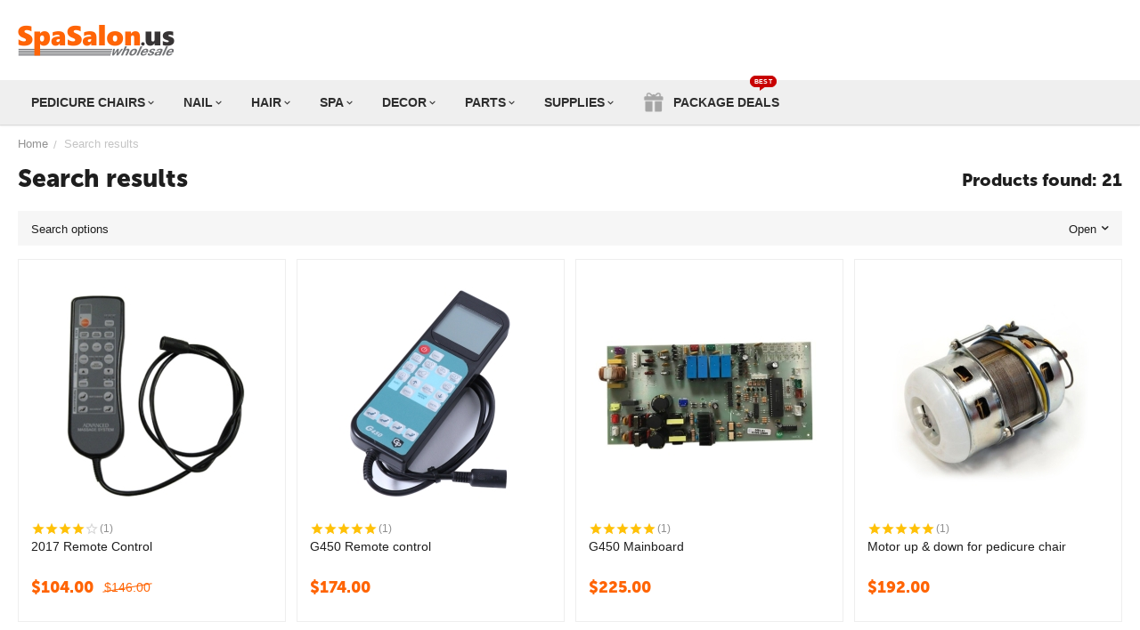

--- FILE ---
content_type: text/html; charset=utf-8
request_url: https://www.spasalon.us/advanced-search.html?search_performed=Y&pshort=Y&pfull=Y&pname=Y&pkeywords=Y&q=&subcats=Y&company_id=&pcode=stc-
body_size: 17932
content:

<!DOCTYPE html>
<html 
 lang="en" dir="ltr">
<head>
<title>Search results</title>

<base href="https://www.spasalon.us/" />
<meta http-equiv="Content-Type" content="text/html; charset=utf-8" data-ca-mode="" />
<meta name="viewport" content="initial-scale=1.0, width=device-width" />
<meta name="seobility" content="198488d3ecd270b18020282600b30e3a">
<meta name="facebook-domain-verification" content="tvl2e82fw14j9y6qs70o6qitbvg8vt" />
<meta name="description" content="" />
<meta name="google-site-verification" content="XJjCunrekYlq9Ha-j_8RWqcMLMlTADphoTUF-TU2jVU" />
<meta property="og:title" content="  Search results - " />
<meta property="og:type" content="website" />
<meta property="og:description" content="" />
<meta property="og:url" content="https://www.spasalon.us/advanced-search.html?search_performed=Y&amp;pshort=Y&amp;pfull=Y&amp;pname=Y&amp;pkeywords=Y&amp;q=&amp;subcats=Y&amp;pcode=stc-">
<meta property="og:image" content="https://www.spasalon.us/files/ssu.png"/>
<meta property="og:image:alt" content="Get up to 40% OFF on all Spa Pedicure Chairs" />


    <meta name="keywords" content="" />


<meta name="format-detection" content="telephone=no">

    <meta name="robots" content="noindex" />





<meta property="og:type" content="website" />
<meta property="og:locale" content="en_US" />
<meta property="og:title" content="Search results" />
<meta property="og:description" content="" />
<meta property="og:url" content="https://www.spasalon.us/advanced-search.html?search_performed=Y&amp;pshort=Y&amp;pfull=Y&amp;pname=Y&amp;pkeywords=Y&amp;q=&amp;subcats=Y&amp;pcode=stc-" />
    
        <meta property="og:image" content=" https://www.spasalon.us/images/logos/78/logo.png" />
    





    <link href="" rel="shortcut icon" type="application/octet-stream" />


<link type="text/css" rel="stylesheet" href="https://www.spasalon.us/var/cache/misc/assets/design/themes/abt__unitheme2/css/standalone.4d2f256231d1ca48373d6eca2182f6ea1764401669.css" />
<!-- Google tag (gtag.js) -->
<!-- Inline script moved to the bottom of the page -->
<!-- Inline script moved to the bottom of the page -->
<!-- Microsoft Tracking  -->
<!-- Inline script moved to the bottom of the page -->



</head>

<body>
    
        
        <div class="ty-tygh   bp-tygh-container" id="tygh_container">

        <div id="ajax_overlay" class="ty-ajax-overlay"></div>
<div id="ajax_loading_box" class="ty-ajax-loading-box"></div>

        <div class="cm-notification-container notification-container">
</div>

        <div class="ty-helper-container bp-tygh-main-container--padding" id="tygh_main_container">
            
                 
                

<div class="tygh-header clearfix">
    <div class="container-fluid  header-grid  default-header">
                                        
                <div class="container-fluid-row">
<div class="row-fluid ">        <div class="span16 top-logo-grid " >
                    <div class="top-logo ">
        <div class="ty-logo-container">
    
            <a href="https://www.spasalon.us/" title="SpaSalon.us">
        



<img class="ty-pict  ty-logo-container__image cm-image" id="det_img_142796175"  src="https://www.spasalon.us/images/logos/78/logo.png"  width="177" height="50" alt="" title="Logo"/>


    
            </a>
    </div>

            </div>
            </div>
</div>
    </div>
                                        
                                        
                                        
                <div class="container-fluid-row container-fluid-row-full-width top-menu-grid">
<div class="row-fluid ">        <div class="span16 " >
                    <div class="row-fluid ">        <div class="span16 top-left-grid " >
                    <div class=" ty-float-left">
        

<div class="ut2-h__menu"><div class="ty-menu__wrapper"><a href="javascript:void(0);" onclick="$(this).next().toggleClass('view');$(this).toggleClass('open');" class="ty-menu__menu-btn m-button"><i class="ut2-icon-outline-menu"></i></a><ul class="ty-menu__items cm-responsive-menu"><li class="ty-menu__item cm-menu-item-responsive"><a class="ty-menu__item-toggle visible-phone cm-responsive-menu-toggle"><i class="ut2-icon-outline-expand_more"></i></a><a href="https://www.spasalon.us/pedicure-chairs.html" class="ty-menu__item-link a-first-lvl childs"><span><bdi>PEDICURE CHAIRS</bdi></span></a>                
			                			                    <div class="ty-menu__submenu" id="topmenu_318_1033_c683e2e6bb636d9ec7327b04fbe4f7f8"><ul class="ty-menu__submenu-items cm-responsive-menu-submenu"><ul class="ty-menu__submenu-col"><li class="ty-top-mine__submenu-col"><div class="ty-menu__submenu-item-header"><a href="https://www.spasalon.us/pedicure-chairs/shop-by-collections.html" class="ty-menu__submenu-link"><bdi>SHOP BY COLLECTIONS</bdi></a></div><a class="ty-menu__item-toggle visible-phone cm-responsive-menu-toggle"><i class="ut2-icon-outline-expand_more"></i></a><div class="ty-menu__submenu"><ul class="ty-menu__submenu-list cm-responsive-menu-submenu">            <li class="ty-menu__submenu-item">
            <a href="https://www.spasalon.us/pedicure-chairs/shop-by-collections/alfalfa-pedicure-chairs.html" class="ty-menu__submenu-link">
                <bdi>AF pedicure chairs
                    				</bdi>
			</a>
		</li>
	            <li class="ty-menu__submenu-item">
            <a href="https://www.spasalon.us/pedicure-chairs/shop-by-collections/ja-pedicure-chairs.html" class="ty-menu__submenu-link">
                <bdi>JA pedicure chairs
                    				</bdi>
			</a>
		</li>
	            <li class="ty-menu__submenu-item">
            <a href="https://www.spasalon.us/pedicure-chairs/shop-by-collections/osaki-pedicure-chairs.html" class="ty-menu__submenu-link">
                <bdi>TTC pedicure chairs
                    				</bdi>
			</a>
		</li>
	            <li class="ty-menu__submenu-item">
            <a href="https://www.spasalon.us/pedicure-chairs/shop-by-collections/gulfstream-pedicure-chairs.html" class="ty-menu__submenu-link">
                <bdi>GS pedicure chairs
                    				</bdi>
			</a>
		</li>
	            <li class="ty-menu__submenu-item">
            <a href="https://www.spasalon.us/pedicure-chairs/shop-by-collections/ayc-pedicure-chairs.html" class="ty-menu__submenu-link">
                <bdi>AYC pedicure chairs
                    				</bdi>
			</a>
		</li>
	</ul></div></li><li class="ty-top-mine__submenu-col"><div class="ty-menu__submenu-item-header"><a href="https://www.spasalon.us/pedicure-chairs/pedicure-chairs-sorted-by-prices.html" class="ty-menu__submenu-link"><bdi>SHOP BY PRICE</bdi></a></div><a class="ty-menu__item-toggle visible-phone cm-responsive-menu-toggle"><i class="ut2-icon-outline-expand_more"></i></a><div class="ty-menu__submenu"><ul class="ty-menu__submenu-list cm-responsive-menu-submenu">    	    <li class="ty-menu__submenu-item">
		<a href="advanced-search.html?search_performed=Y&q=&cid=1&price_from=0&price_to=2100&sort_by=bestsellers" title="Below $2,100 pedicure chairs" class="ty-menu__submenu-link">Below $2,100 pedicure chairs</a>
	    </li>
	    	    <li class="ty-menu__submenu-item">
		<a href="advanced-search.html?search_performed=Y&q=&cid=1&price_from=2101&price_to=3000&sort_by=bestsellers" title="$2,100 - $3,000 pedicure chairs" class="ty-menu__submenu-link">$2,100 - $3,000 pedicure chairs</a>
	    </li>   
	    	    <li class="ty-menu__submenu-item">
		<a href="advanced-search.html?search_performed=Y&q=&cid=1&price_from=3001&price_to=4000&sort_by=bestsellers" title="$3,000 - $4,000 pedicure chairs" class="ty-menu__submenu-link">$3,000 - $4,000 pedicure chairs</a>
	    </li>     
	    	    <li class="ty-menu__submenu-item">
		<a href="advanced-search.html?search_performed=Y&q=&cid=1&price_from=4001&price_to=&sort_by=bestsellers" title="Over $4,000 pedicure chairs" class="ty-menu__submenu-link">Over $4,000 pedicure chairs</a>
	    </li>      
	</ul></div></li></ul><ul class="ty-menu__submenu-col"><li class="ty-top-mine__submenu-col"><div class="ty-menu__submenu-item-header"><a href="https://www.spasalon.us/pedicure-chairs/pedicure-chairs-with-autofill.html" class="ty-menu__submenu-link">



    
    
    
<img class="ty-pict  ut2-mwi-icon cm-image"   src="[data-uri]" data-src="https://www.spasalon.us/images/abt__ut2/menu-with-icon/78/autofill_8m13-da.jpg"  alt="" title=""/>

<bdi>AUTOFILL pedicure chairs</bdi></a></div><div class="ty-menu__submenu"><ul class="ty-menu__submenu-list tree-level-col cm-responsive-menu-submenu"></ul></div></li><li class="ty-top-mine__submenu-col"><div class="ty-menu__submenu-item-header"><a href="https://www.spasalon.us/pedicure-chairs/custom-built-spa-pedicure.html" class="ty-menu__submenu-link">



    
    
    
<img class="ty-pict  ut2-mwi-icon cm-image"   src="[data-uri]" data-src="https://www.spasalon.us/images/abt__ut2/menu-with-icon/78/custombuild.jpg"  alt="" title=""/>

<bdi>CUSTOM BUILT BENCH pedicure chairs</bdi></a></div><div class="ty-menu__submenu"><ul class="ty-menu__submenu-list cm-responsive-menu-submenu"></ul></div></li></ul><ul class="ty-menu__submenu-col"><li class="ty-top-mine__submenu-col"><div class="ty-menu__submenu-item-header"><a href="https://www.spasalon.us/pedicure-chairs/glass-bowl-pedicure-chairs.html" class="ty-menu__submenu-link">



    
    
    
<img class="ty-pict  ut2-mwi-icon cm-image"   src="[data-uri]" data-src="https://www.spasalon.us/images/abt__ut2/menu-with-icon/78/glassbowl.jpg"  alt="" title=""/>

<bdi>GLASS BOWL pedicure chairs</bdi></a></div><div class="ty-menu__submenu"><ul class="ty-menu__submenu-list cm-responsive-menu-submenu"></ul></div></li><li class="ty-top-mine__submenu-col"><div class="ty-menu__submenu-item-header"><a href="https://www.spasalon.us/pedicure-chairs/pedicure-chairs-for-kids.html" class="ty-menu__submenu-link">



    
    
    
<img class="ty-pict  ut2-mwi-icon cm-image"   src="[data-uri]" data-src="https://www.spasalon.us/images/abt__ut2/menu-with-icon/78/kid_qb62-o7.jpg"  alt="" title=""/>

<bdi>KIDS pedicure chairs</bdi></a></div><div class="ty-menu__submenu"><ul class="ty-menu__submenu-list cm-responsive-menu-submenu"></ul></div></li></ul><ul class="ty-menu__submenu-col"><li class="ty-top-mine__submenu-col"><div class="ty-menu__submenu-item-header"><a href="https://www.spasalon.us/pedicure-chairs/spa-pedicure-package-deals.html" class="ty-menu__submenu-link">



    
    
    
<img class="ty-pict  ut2-mwi-icon cm-image"   src="[data-uri]" data-src="https://www.spasalon.us/images/abt__ut2/menu-with-icon/78/pack.jpg"  alt="" title=""/>

<bdi>PACKAGE DEALS pedicure chairs</bdi></a></div><div class="ty-menu__submenu"><ul class="ty-menu__submenu-list cm-responsive-menu-submenu"></ul></div></li><li class="ty-top-mine__submenu-col"><div class="ty-menu__submenu-item-header"><a href="https://www.spasalon.us/pedicure-chairs/portable-non-plumbing-pedicure-chairs.html" class="ty-menu__submenu-link">



    
    
    
<img class="ty-pict  ut2-mwi-icon cm-image"   src="[data-uri]" data-src="https://www.spasalon.us/images/abt__ut2/menu-with-icon/78/nonplump.jpg"  alt="" title=""/>

<bdi>PORTABLE NON-PLUMBING</bdi></a></div><div class="ty-menu__submenu"><ul class="ty-menu__submenu-list cm-responsive-menu-submenu"></ul></div></li></ul><ul class="ty-menu__submenu-col"><li class="ty-top-mine__submenu-col"><div class="ty-menu__submenu-item-header"><a href="https://www.spasalon.us/pedicure-chairs/swivel-pedicure-chairs.html" class="ty-menu__submenu-link">



    
    
    
<img class="ty-pict  ut2-mwi-icon cm-image"   src="[data-uri]" data-src="https://www.spasalon.us/images/abt__ut2/menu-with-icon/78/swivel_7bk9-ah.jpg"  alt="" title=""/>

<bdi>SWIVEL pedicure chairs</bdi></a></div><div class="ty-menu__submenu"><ul class="ty-menu__submenu-list cm-responsive-menu-submenu"></ul></div></li><li class="ty-top-mine__submenu-col"><div class="ty-menu__submenu-item-header"><a href="https://www.spasalon.us/pedicure-chairs/vented-pedicure-chairs.html" class="ty-menu__submenu-link">



    
    
    
<img class="ty-pict  ut2-mwi-icon cm-image"   src="[data-uri]" data-src="https://www.spasalon.us/images/abt__ut2/menu-with-icon/78/vented_vbc4-qp.jpg"  alt="" title=""/>

<bdi>VENTED pedicure chairs</bdi></a></div><div class="ty-menu__submenu"><ul class="ty-menu__submenu-list cm-responsive-menu-submenu"></ul></div></li></ul></ul>
</div>							
			                							
                                            </li>
                <li class="ty-menu__item cm-menu-item-responsive"><a class="ty-menu__item-toggle visible-phone cm-responsive-menu-toggle"><i class="ut2-icon-outline-expand_more"></i></a><a href="https://www.spasalon.us/nail-equipment.html" class="ty-menu__item-link a-first-lvl childs"><span><bdi>NAIL</bdi></span></a>                
			                			                    <div class="ty-menu__submenu" id="topmenu_318_1033_74290cc4586087bb89b34393c39ad88c"><ul class="ty-menu__submenu-items cm-responsive-menu-submenu"><ul class="ty-menu__submenu-col"><li class="ty-top-mine__submenu-col"><div class="ty-menu__submenu-item-header"><a href="https://www.spasalon.us/nail-equipment/nail-tables.html" class="ty-menu__submenu-link">



    
    
    
<img class="ty-pict  ut2-mwi-icon cm-image"   src="[data-uri]" data-src="https://www.spasalon.us/images/abt__ut2/menu-with-icon/78/nailtable_l4d2-t9.jpg"  alt="" title=""/>

<bdi>MANICURE TABLES</bdi></a></div><a class="ty-menu__item-toggle visible-phone cm-responsive-menu-toggle"><i class="ut2-icon-outline-expand_more"></i></a><div class="ty-menu__submenu"><ul class="ty-menu__submenu-list cm-responsive-menu-submenu">            <li class="ty-menu__submenu-item">
            <a href="https://www.spasalon.us/nail-equipment/nail-tables/compact-nail-and-manicure-tables.html" class="ty-menu__submenu-link">
                <bdi>Compact manicure tables
                    				</bdi>
			</a>
		</li>
	            <li class="ty-menu__submenu-item">
            <a href="https://www.spasalon.us/nail-equipment/nail-tables/manicure-and-nail-tables-with-uv-light.html" class="ty-menu__submenu-link">
                <bdi>UV light nail tables
                    				</bdi>
			</a>
		</li>
	            <li class="ty-menu__submenu-item">
            <a href="https://www.spasalon.us/nail-equipment/nail-tables/manicure-tables-with-vacuum.html" class="ty-menu__submenu-link">
                <bdi>Manicure tables with Vented system
                    				</bdi>
			</a>
		</li>
	            <li class="ty-menu__submenu-item">
            <a href="https://www.spasalon.us/nail-equipment/nail-tables/double-triple-manicure-tables.html" class="ty-menu__submenu-link">
                <bdi>Double - Triple nail tables
                    				</bdi>
			</a>
		</li>
	</ul></div></li><li class="ty-top-mine__submenu-col"><div class="ty-menu__submenu-item-header"><a href="https://www.spasalon.us/nail-equipment/salon-chairs.html" class="ty-menu__submenu-link">



    
    
    
<img class="ty-pict  ut2-mwi-icon cm-image"   src="[data-uri]" data-src="https://www.spasalon.us/images/abt__ut2/menu-with-icon/78/salonchair.jpg"  alt="" title=""/>

<bdi>SALON CHAIRS</bdi></a></div><a class="ty-menu__item-toggle visible-phone cm-responsive-menu-toggle"><i class="ut2-icon-outline-expand_more"></i></a><div class="ty-menu__submenu"><ul class="ty-menu__submenu-list cm-responsive-menu-submenu">            <li class="ty-menu__submenu-item">
            <a href="https://www.spasalon.us/nail-equipment/salon-chairs/customer-chairs.html" class="ty-menu__submenu-link">
                <bdi>Customer chairs
                    				</bdi>
			</a>
		</li>
	            <li class="ty-menu__submenu-item">
            <a href="https://www.spasalon.us/nail-equipment/salon-chairs/technician-chairs.html" class="ty-menu__submenu-link">
                <bdi>Technician chairs
                    				</bdi>
			</a>
		</li>
	</ul></div></li></ul><ul class="ty-menu__submenu-col"><li class="ty-top-mine__submenu-col"><div class="ty-menu__submenu-item-header"><a href="https://www.spasalon.us/nail-equipment/receptionist-desks.html" class="ty-menu__submenu-link">



    
    
    
<img class="ty-pict  ut2-mwi-icon cm-image"   src="[data-uri]" data-src="https://www.spasalon.us/images/abt__ut2/menu-with-icon/78/reception.jpg"  alt="" title=""/>

<bdi>RECEPTIONIST DESKS</bdi></a></div><div class="ty-menu__submenu"><ul class="ty-menu__submenu-list cm-responsive-menu-submenu"></ul></div></li><li class="ty-top-mine__submenu-col"><div class="ty-menu__submenu-item-header"><a href="https://www.spasalon.us/nail-equipment/nail-dryers.html" class="ty-menu__submenu-link">



    
    
    
<img class="ty-pict  ut2-mwi-icon cm-image"   src="[data-uri]" data-src="https://www.spasalon.us/images/abt__ut2/menu-with-icon/78/naildryer.jpg"  alt="" title=""/>

<bdi>NAIL DRYERS</bdi></a></div><a class="ty-menu__item-toggle visible-phone cm-responsive-menu-toggle"><i class="ut2-icon-outline-expand_more"></i></a><div class="ty-menu__submenu"><ul class="ty-menu__submenu-list cm-responsive-menu-submenu">            <li class="ty-menu__submenu-item">
            <a href="https://www.spasalon.us/nail-equipment/nail-dryers/portable-nail-dryers.html" class="ty-menu__submenu-link">
                <bdi>Portable nail dryers
                    				</bdi>
			</a>
		</li>
	</ul></div></li></ul><ul class="ty-menu__submenu-col"><li class="ty-top-mine__submenu-col"><div class="ty-menu__submenu-item-header"><a href="https://www.spasalon.us/nail-equipment/spa-carts.html" class="ty-menu__submenu-link">



    
    
    
<img class="ty-pict  ut2-mwi-icon cm-image"   src="[data-uri]" data-src="https://www.spasalon.us/images/abt__ut2/menu-with-icon/78/cart.jpg"  alt="" title=""/>

<bdi>ACCESSORY CARTS</bdi></a></div><div class="ty-menu__submenu"><ul class="ty-menu__submenu-list cm-responsive-menu-submenu"></ul></div></li><li class="ty-top-mine__submenu-col"><div class="ty-menu__submenu-item-header"><a href="https://www.spasalon.us/nail-equipment/polish-racks.html" class="ty-menu__submenu-link">



    
    
    
<img class="ty-pict  ut2-mwi-icon cm-image"   src="[data-uri]" data-src="https://www.spasalon.us/images/abt__ut2/menu-with-icon/78/polishrack.jpg"  alt="" title=""/>

<bdi>POLISH RACKS</bdi></a></div><div class="ty-menu__submenu"><ul class="ty-menu__submenu-list cm-responsive-menu-submenu"></ul></div></li></ul><ul class="ty-menu__submenu-col"><li class="ty-top-mine__submenu-col"><div class="ty-menu__submenu-item-header"><a href="https://www.spasalon.us/nail-equipment/salon-displays.html" class="ty-menu__submenu-link">



    
    
    
<img class="ty-pict  ut2-mwi-icon cm-image"   src="[data-uri]" data-src="https://www.spasalon.us/images/abt__ut2/menu-with-icon/78/display.jpg"  alt="" title=""/>

<bdi>SALON DISPLAYS</bdi></a></div><div class="ty-menu__submenu"><ul class="ty-menu__submenu-list cm-responsive-menu-submenu"></ul></div></li><li class="ty-top-mine__submenu-col"><div class="ty-menu__submenu-item-header"><a href="https://www.spasalon.us/nail-equipment/sink-counters.html" class="ty-menu__submenu-link">



    
    
    
<img class="ty-pict  ut2-mwi-icon cm-image"   src="[data-uri]" data-src="https://www.spasalon.us/images/abt__ut2/menu-with-icon/78/cabinet.jpg"  alt="" title=""/>

<bdi>SINK &amp; CABINETS</bdi></a></div><div class="ty-menu__submenu"><ul class="ty-menu__submenu-list cm-responsive-menu-submenu"></ul></div></li></ul><ul class="ty-menu__submenu-col"><li class="ty-top-mine__submenu-col"><div class="ty-menu__submenu-item-header"><a href="https://www.spasalon.us/nail-equipment/salon-essentials.html" class="ty-menu__submenu-link">



    
    
    
<img class="ty-pict  ut2-mwi-icon cm-image"   src="[data-uri]" data-src="https://www.spasalon.us/images/abt__ut2/menu-with-icon/78/essentianals.jpg"  alt="" title=""/>

<bdi>SALON ESSENTIALS</bdi></a></div><div class="ty-menu__submenu"><ul class="ty-menu__submenu-list cm-responsive-menu-submenu"></ul></div></li><li class="ty-top-mine__submenu-col"><div class="ty-menu__submenu-item-header"><a href="https://www.spasalon.us/nail-equipment/nail-packages.html" class="ty-menu__submenu-link">



    
    
    
<img class="ty-pict  ut2-mwi-icon cm-image"   src="[data-uri]" data-src="https://www.spasalon.us/images/abt__ut2/menu-with-icon/79/Ion-nail-station-package1-09272021.jpg"  alt="" title=""/>

<bdi>SALON PACKAGES</bdi></a></div><div class="ty-menu__submenu"><ul class="ty-menu__submenu-list cm-responsive-menu-submenu"></ul></div></li></ul></ul>
</div>							
			                							
                                            </li>
                <li class="ty-menu__item cm-menu-item-responsive"><a class="ty-menu__item-toggle visible-phone cm-responsive-menu-toggle"><i class="ut2-icon-outline-expand_more"></i></a><a href="https://www.spasalon.us/hair-equipment.html" class="ty-menu__item-link a-first-lvl childs"><span><bdi>HAIR</bdi></span></a>                
			                			                    <div class="ty-menu__submenu" id="topmenu_318_1033_80de5d30c198555a91eaf2dade37c5fd"><ul class="ty-menu__submenu-items cm-responsive-menu-submenu"><ul class="ty-menu__submenu-col"><li class="ty-top-mine__submenu-col"><div class="ty-menu__submenu-item-header"><a href="https://www.spasalon.us/hair-equipment/styling-barber-chairs.html" class="ty-menu__submenu-link">



    
    
    
<img class="ty-pict  ut2-mwi-icon cm-image"   src="[data-uri]" data-src="https://www.spasalon.us/images/abt__ut2/menu-with-icon/78/barberchair.jpg"  alt="" title=""/>

<bdi>STYLING BARBER CHAIRS</bdi></a></div><a class="ty-menu__item-toggle visible-phone cm-responsive-menu-toggle"><i class="ut2-icon-outline-expand_more"></i></a><div class="ty-menu__submenu"><ul class="ty-menu__submenu-list cm-responsive-menu-submenu">    	    <li class="ty-menu__submenu-item">
			<a href="advanced-search.html?search_performed=Y&match=exact&q=barber+chair&cid=104&sort_by=bestsellers" title="Barber Chairs" class="ty-menu__submenu-link">Barber Chairs</a>
    	</li>            
	    	    <li class="ty-menu__submenu-item">
			<a href="advanced-search.html?search_performed=Y&match=exact&q=styling+chair&cid=104&sort_by=bestsellers" title="Styling Chairs" class="ty-menu__submenu-link">Styling Chairs</a>
	</ul></div></li><li class="ty-top-mine__submenu-col"><div class="ty-menu__submenu-item-header"><a href="https://www.spasalon.us/hair-equipment/hair-styling-stations.html" class="ty-menu__submenu-link">



    
    
    
<img class="ty-pict  ut2-mwi-icon cm-image"   src="[data-uri]" data-src="https://www.spasalon.us/images/abt__ut2/menu-with-icon/78/hairstation.jpg"  alt="" title=""/>

<bdi>HAIR STYLING STATIONS</bdi></a></div><div class="ty-menu__submenu"><ul class="ty-menu__submenu-list cm-responsive-menu-submenu"></ul></div></li></ul><ul class="ty-menu__submenu-col"><li class="ty-top-mine__submenu-col"><div class="ty-menu__submenu-item-header"><a href="https://www.spasalon.us/hair-equipment/dryer-chairs.html" class="ty-menu__submenu-link">



    
    
    
<img class="ty-pict  ut2-mwi-icon cm-image"   src="[data-uri]" data-src="https://www.spasalon.us/images/abt__ut2/menu-with-icon/79/dryerchair.jpg"  alt="" title=""/>

<bdi>DRYER CHAIRS</bdi></a></div><div class="ty-menu__submenu"><ul class="ty-menu__submenu-list cm-responsive-menu-submenu"></ul></div></li><li class="ty-top-mine__submenu-col"><div class="ty-menu__submenu-item-header"><a href="https://www.spasalon.us/hair-equipment/waiting-chairs.html" class="ty-menu__submenu-link">



    
    
    
<img class="ty-pict  ut2-mwi-icon cm-image"   src="[data-uri]" data-src="https://www.spasalon.us/images/abt__ut2/menu-with-icon/79/receptionseat.jpg"  alt="" title=""/>

<bdi>RECEPTION WAITING CHAIRS</bdi></a></div><div class="ty-menu__submenu"><ul class="ty-menu__submenu-list cm-responsive-menu-submenu"></ul></div></li></ul><ul class="ty-menu__submenu-col"><li class="ty-top-mine__submenu-col"><div class="ty-menu__submenu-item-header"><a href="https://www.spasalon.us/hair-equipment/dryers-equipment.html" class="ty-menu__submenu-link">



    
    
    
<img class="ty-pict  ut2-mwi-icon cm-image"   src="[data-uri]" data-src="https://www.spasalon.us/images/abt__ut2/menu-with-icon/79/hairdryer.png"  alt="" title=""/>

<bdi>HAIR DRYERS - STEAMERS</bdi></a></div><div class="ty-menu__submenu"><ul class="ty-menu__submenu-list cm-responsive-menu-submenu"></ul></div></li><li class="ty-top-mine__submenu-col"><div class="ty-menu__submenu-item-header"><a href="https://www.spasalon.us/hair-equipment/childrens-seating.html" class="ty-menu__submenu-link">



    
    
    
<img class="ty-pict  ut2-mwi-icon cm-image"   src="[data-uri]" data-src="https://www.spasalon.us/images/abt__ut2/menu-with-icon/79/childseatboot.jpg"  alt="" title=""/>

<bdi>CHILDREN&#039;S SEATING</bdi></a></div><div class="ty-menu__submenu"><ul class="ty-menu__submenu-list cm-responsive-menu-submenu"></ul></div></li></ul><ul class="ty-menu__submenu-col"><li class="ty-top-mine__submenu-col"><div class="ty-menu__submenu-item-header"><a href="https://www.spasalon.us/hair-equipment/shampoo-chairs.html" class="ty-menu__submenu-link">



    
    
    
<img class="ty-pict  ut2-mwi-icon cm-image"   src="[data-uri]" data-src="https://www.spasalon.us/images/abt__ut2/menu-with-icon/79/backwash.jpg"  alt="" title=""/>

<bdi>SHAMPOO CHAIRS - STATIONS</bdi></a></div><div class="ty-menu__submenu"><ul class="ty-menu__submenu-list cm-responsive-menu-submenu"></ul></div></li><li class="ty-top-mine__submenu-col"><div class="ty-menu__submenu-item-header"><a href="https://www.spasalon.us/hair-equipment/trolley-carts-and-cabinet.html" class="ty-menu__submenu-link">



    
    
    
<img class="ty-pict  ut2-mwi-icon cm-image"   src="[data-uri]" data-src="https://www.spasalon.us/images/abt__ut2/menu-with-icon/79/cabinet.jpg"  alt="" title=""/>

<bdi>TROLLEY CARTS &amp; CABINET</bdi></a></div><div class="ty-menu__submenu"><ul class="ty-menu__submenu-list cm-responsive-menu-submenu"></ul></div></li></ul><ul class="ty-menu__submenu-col"><li class="ty-top-mine__submenu-col"><div class="ty-menu__submenu-item-header"><a href="https://www.spasalon.us/hair-equipment/fixtures-and-accessories.html" class="ty-menu__submenu-link">



    
    
    
<img class="ty-pict  ut2-mwi-icon cm-image"   src="[data-uri]" data-src="https://www.spasalon.us/images/abt__ut2/menu-with-icon/79/fixture.jpg"  alt="" title=""/>

<bdi>FIXTURES &amp; ACCESSORIES</bdi></a></div><div class="ty-menu__submenu"><ul class="ty-menu__submenu-list cm-responsive-menu-submenu"></ul></div></li><li class="ty-top-mine__submenu-col"><div class="ty-menu__submenu-item-header"><a href="https://www.spasalon.us/hair-equipment/hair-equipment-package.html" class="ty-menu__submenu-link">



    
    
    
<img class="ty-pict  ut2-mwi-icon cm-image"   src="[data-uri]" data-src="https://www.spasalon.us/images/abt__ut2/menu-with-icon/79/hairpackages.jpg"  alt="" title=""/>

<bdi>HAIR PACKAGES</bdi></a></div><div class="ty-menu__submenu"><ul class="ty-menu__submenu-list cm-responsive-menu-submenu"></ul></div></li></ul></ul>
</div>							
			                							
                                            </li>
                <li class="ty-menu__item cm-menu-item-responsive"><a class="ty-menu__item-toggle visible-phone cm-responsive-menu-toggle"><i class="ut2-icon-outline-expand_more"></i></a><a href="https://www.spasalon.us/salon-accessories.html" class="ty-menu__item-link a-first-lvl childs"><span><bdi>SPA</bdi></span></a>                
			                			                    <div class="ty-menu__submenu" id="topmenu_318_1033_0e9617a68b4fe2b854ec936b4fa09b3d"><ul class="ty-menu__submenu-items cm-responsive-menu-submenu"><ul class="ty-menu__submenu-col"><li class="ty-top-mine__submenu-col"><div class="ty-menu__submenu-item-header"><a href="https://www.spasalon.us/salon-accessories/shop-by-collections.html" class="ty-menu__submenu-link"><bdi>SHOP BY COLLECTIONS</bdi></a></div><a class="ty-menu__item-toggle visible-phone cm-responsive-menu-toggle"><i class="ut2-icon-outline-expand_more"></i></a><div class="ty-menu__submenu"><ul class="ty-menu__submenu-list cm-responsive-menu-submenu">            <li class="ty-menu__submenu-item">
            <a href="https://www.spasalon.us/salon-accessories/shop-by-collections/lec-collections.html" class="ty-menu__submenu-link">
                <bdi>LEC collection
                    				</bdi>
			</a>
		</li>
	            <li class="ty-menu__submenu-item">
            <a href="https://www.spasalon.us/salon-accessories/shop-by-collections/tar-collections.html" class="ty-menu__submenu-link">
                <bdi>TAR collection
                    				</bdi>
			</a>
		</li>
	            <li class="ty-menu__submenu-item">
            <a href="https://www.spasalon.us/salon-accessories/shop-by-collections/titan-collections.html" class="ty-menu__submenu-link">
                <bdi>TTC collection
                    				</bdi>
			</a>
		</li>
	            <li class="ty-menu__submenu-item">
            <a href="https://www.spasalon.us/salon-accessories/shop-by-collections/csc-collection.html" class="ty-menu__submenu-link">
                <bdi>CSC collection
                    				</bdi>
			</a>
		</li>
	            <li class="ty-menu__submenu-item">
            <a href="https://www.spasalon.us/salon-accessories/shop-by-collections/sf-collection.html" class="ty-menu__submenu-link">
                <bdi>SF collection
                    				</bdi>
			</a>
		</li>
	</ul></div></li><li class="ty-top-mine__submenu-col"><div class="ty-menu__submenu-item-header"><a href="https://www.spasalon.us/salon-accessories/massage-chairs.html" class="ty-menu__submenu-link">



    
    
    
<img class="ty-pict  ut2-mwi-icon cm-image"   src="[data-uri]" data-src="https://www.spasalon.us/images/abt__ut2/menu-with-icon/79/messagechair.jpg"  alt="" title=""/>

<bdi>MASSAGE CHAIRS</bdi></a></div><div class="ty-menu__submenu"><ul class="ty-menu__submenu-list cm-responsive-menu-submenu"></ul></div></li></ul><ul class="ty-menu__submenu-col"><li class="ty-top-mine__submenu-col"><div class="ty-menu__submenu-item-header"><a href="https://www.spasalon.us/salon-accessories/facial-equipment.html" class="ty-menu__submenu-link">



    
    
    
<img class="ty-pict  ut2-mwi-icon cm-image"   src="[data-uri]" data-src="https://www.spasalon.us/images/abt__ut2/menu-with-icon/79/facialeqeuipment.jpg"  alt="" title=""/>

<bdi>FACIAL EQUIPMENT</bdi></a></div><div class="ty-menu__submenu"><ul class="ty-menu__submenu-list cm-responsive-menu-submenu"></ul></div></li><li class="ty-top-mine__submenu-col"><div class="ty-menu__submenu-item-header"><a href="https://www.spasalon.us/salon-accessories/facial-and-massage-beds.html" class="ty-menu__submenu-link">



    
    
    
<img class="ty-pict  ut2-mwi-icon cm-image"   src="[data-uri]" data-src="https://www.spasalon.us/images/abt__ut2/menu-with-icon/79/facielbed.jpg"  alt="" title=""/>

<bdi>FACIAL &amp; MASSAGE BEDS</bdi></a></div><div class="ty-menu__submenu"><ul class="ty-menu__submenu-list cm-responsive-menu-submenu"></ul></div></li></ul><ul class="ty-menu__submenu-col"><li class="ty-top-mine__submenu-col"><div class="ty-menu__submenu-item-header"><a href="https://www.spasalon.us/salon-accessories/facial-magnifying-lamp.html" class="ty-menu__submenu-link">



    
    
    
<img class="ty-pict  ut2-mwi-icon cm-image"   src="[data-uri]" data-src="https://www.spasalon.us/images/abt__ut2/menu-with-icon/79/lamp.jpg"  alt="" title=""/>

<bdi>FACIAL MAGNIFYING LAMP</bdi></a></div><div class="ty-menu__submenu"><ul class="ty-menu__submenu-list cm-responsive-menu-submenu"></ul></div></li><li class="ty-top-mine__submenu-col"><div class="ty-menu__submenu-item-header"><a href="https://www.spasalon.us/salon-accessories/massage-equipment.html" class="ty-menu__submenu-link">



    
    
    
<img class="ty-pict  ut2-mwi-icon cm-image"   src="[data-uri]" data-src="https://www.spasalon.us/images/abt__ut2/menu-with-icon/79/massage.jpg"  alt="" title=""/>

<bdi>MASSAGE EQUIPMENT</bdi></a></div><div class="ty-menu__submenu"><ul class="ty-menu__submenu-list cm-responsive-menu-submenu"></ul></div></li></ul><ul class="ty-menu__submenu-col"><li class="ty-top-mine__submenu-col"><div class="ty-menu__submenu-item-header"><a href="https://www.spasalon.us/salon-accessories/spa-equipment.html" class="ty-menu__submenu-link">



    
    
    
<img class="ty-pict  ut2-mwi-icon cm-image"   src="[data-uri]" data-src="https://www.spasalon.us/images/abt__ut2/menu-with-icon/79/towelwarmers.jpg"  alt="" title=""/>

<bdi>TOWEL WARMERS - STERILIZERS</bdi></a></div><div class="ty-menu__submenu"><ul class="ty-menu__submenu-list cm-responsive-menu-submenu"></ul></div></li><li class="ty-top-mine__submenu-col"><div class="ty-menu__submenu-item-header"><a href="https://www.spasalon.us/salon-accessories/air-purifier-en.html" class="ty-menu__submenu-link">



    
    
    
<img class="ty-pict  ut2-mwi-icon cm-image"   src="[data-uri]" data-src="https://www.spasalon.us/images/abt__ut2/menu-with-icon/78/Airpurifier.jpg"  alt="" title=""/>

<bdi>AIR PURIFIER</bdi></a></div><div class="ty-menu__submenu"><ul class="ty-menu__submenu-list cm-responsive-menu-submenu"></ul></div></li></ul><ul class="ty-menu__submenu-col"><li class="ty-top-mine__submenu-col"><div class="ty-menu__submenu-item-header"><a href="https://www.spasalon.us/salon-accessories/massage-stones.html" class="ty-menu__submenu-link">



    
    
    
<img class="ty-pict  ut2-mwi-icon cm-image"   src="[data-uri]" data-src="https://www.spasalon.us/images/abt__ut2/menu-with-icon/91/stones.jpg"  alt="" title=""/>

<bdi>MASSAGE STONES</bdi></a></div><div class="ty-menu__submenu"><ul class="ty-menu__submenu-list cm-responsive-menu-submenu"></ul></div></li><li class="ty-top-mine__submenu-col"><div class="ty-menu__submenu-item-header"><a href="https://www.spasalon.us/salon-accessories/other-spa-equipment.html" class="ty-menu__submenu-link">



    
    
    
<img class="ty-pict  ut2-mwi-icon cm-image"   src="[data-uri]" data-src="https://www.spasalon.us/images/abt__ut2/menu-with-icon/79/other.png"  alt="" title=""/>

<bdi>OTHER SPA EQUIPMENT</bdi></a></div><div class="ty-menu__submenu"><ul class="ty-menu__submenu-list cm-responsive-menu-submenu"></ul></div></li></ul></ul>
</div>							
			                							
                                            </li>
                <li class="ty-menu__item cm-menu-item-responsive"><a class="ty-menu__item-toggle visible-phone cm-responsive-menu-toggle"><i class="ut2-icon-outline-expand_more"></i></a><a href="https://www.spasalon.us/salon-decor.html" class="ty-menu__item-link a-first-lvl childs"><span><bdi>DECOR</bdi></span></a>                
			                			                    <div class="ty-menu__submenu" id="topmenu_318_1033_477a7a7c0bc7a8c259bb41d5bdc13765"><ul class="ty-menu__submenu-items cm-responsive-menu-submenu"><ul class="ty-menu__submenu-col"><li class="ty-top-mine__submenu-col"><div class="ty-menu__submenu-item-header"><a href="https://www.spasalon.us/salon-decor/shop-by-collections.html" class="ty-menu__submenu-link"><bdi>SHOP BY COLLECTIONS</bdi></a></div><a class="ty-menu__item-toggle visible-phone cm-responsive-menu-toggle"><i class="ut2-icon-outline-expand_more"></i></a><div class="ty-menu__submenu"><ul class="ty-menu__submenu-list cm-responsive-menu-submenu">            <li class="ty-menu__submenu-item">
            <a href="https://www.spasalon.us/salon-decor/shop-by-collections/t4-alfalfa-collections-en-2.html" class="ty-menu__submenu-link">
                <bdi>AF collection
                    				</bdi>
			</a>
		</li>
	            <li class="ty-menu__submenu-item">
            <a href="https://www.spasalon.us/salon-decor/shop-by-collections/gulfstream-collections-en-2.html" class="ty-menu__submenu-link">
                <bdi>GS collection
                    				</bdi>
			</a>
		</li>
	            <li class="ty-menu__submenu-item">
            <a href="https://www.spasalon.us/salon-decor/shop-by-collections/awf-collections.html" class="ty-menu__submenu-link">
                <bdi>AWF collection
                    				</bdi>
			</a>
		</li>
	            <li class="ty-menu__submenu-item">
            <a href="https://www.spasalon.us/salon-decor/shop-by-collections/vt-collections.html" class="ty-menu__submenu-link">
                <bdi>VT collection
                    				</bdi>
			</a>
		</li>
	</ul></div></li><li class="ty-top-mine__submenu-col"><div class="ty-menu__submenu-item-header"><a href="https://www.spasalon.us/salon-decor/water-fountains.html" class="ty-menu__submenu-link"><bdi>WATER FOUNTAINS</bdi></a></div><a class="ty-menu__item-toggle visible-phone cm-responsive-menu-toggle"><i class="ut2-icon-outline-expand_more"></i></a><div class="ty-menu__submenu"><ul class="ty-menu__submenu-list cm-responsive-menu-submenu">            <li class="ty-menu__submenu-item">
            <a href="https://www.spasalon.us/salon-decor/water-fountains/led-lighting-bubble-wall-floor.html" class="ty-menu__submenu-link">
                <bdi>LED Lighting Bubble Wall Floor
                    				</bdi>
			</a>
		</li>
	            <li class="ty-menu__submenu-item">
            <a href="https://www.spasalon.us/salon-decor/water-fountains/wall-fountains.html" class="ty-menu__submenu-link">
                <bdi>Wall Fountains
                    				</bdi>
			</a>
		</li>
	            <li class="ty-menu__submenu-item">
            <a href="https://www.spasalon.us/salon-decor/water-fountains/floor-fountains.html" class="ty-menu__submenu-link">
                <bdi>Floor Fountains
                    				</bdi>
			</a>
		</li>
	            <li class="ty-menu__submenu-item">
            <a href="https://www.spasalon.us/salon-decor/water-fountains/commercial-fountains.html" class="ty-menu__submenu-link">
                <bdi>Commercial Fountains
                    				</bdi>
			</a>
		</li>
	            <li class="ty-menu__submenu-item">
            <a href="https://www.spasalon.us/salon-decor/water-fountains/table-top-fountains.html" class="ty-menu__submenu-link">
                <bdi>Table Top Fountains
                    				</bdi>
			</a>
		</li>
	</ul></div></li></ul><ul class="ty-menu__submenu-col"><li class="ty-top-mine__submenu-col"><div class="ty-menu__submenu-item-header"><a href="https://www.spasalon.us/salon-decor/canvas-mural.html" class="ty-menu__submenu-link">



    
    
    
<img class="ty-pict  ut2-mwi-icon cm-image"   src="[data-uri]" data-src="https://www.spasalon.us/images/abt__ut2/menu-with-icon/79/canvas.jpg"  alt="" title=""/>

<bdi>CANVAS MURAL</bdi></a></div><div class="ty-menu__submenu"><ul class="ty-menu__submenu-list cm-responsive-menu-submenu"></ul></div></li><li class="ty-top-mine__submenu-col"><div class="ty-menu__submenu-item-header"><a href="https://www.spasalon.us/salon-decor/neon-sign.html" class="ty-menu__submenu-link">



    
    
    
<img class="ty-pict  ut2-mwi-icon cm-image"   src="[data-uri]" data-src="https://www.spasalon.us/images/abt__ut2/menu-with-icon/79/neonsign.jpg"  alt="" title=""/>

<bdi>NEON SIGNS</bdi></a></div><div class="ty-menu__submenu"><ul class="ty-menu__submenu-list cm-responsive-menu-submenu"></ul></div></li></ul><ul class="ty-menu__submenu-col"><li class="ty-top-mine__submenu-col"><div class="ty-menu__submenu-item-header"><a href="https://www.spasalon.us/salon-decor/window-decals.html" class="ty-menu__submenu-link">



    
    
    
<img class="ty-pict  ut2-mwi-icon cm-image"   src="[data-uri]" data-src="https://www.spasalon.us/images/abt__ut2/menu-with-icon/79/windowdecal.jpg"  alt="" title=""/>

<bdi>WINDOW DECALS</bdi></a></div><div class="ty-menu__submenu"><ul class="ty-menu__submenu-list cm-responsive-menu-submenu"></ul></div></li><li class="ty-top-mine__submenu-col"><div class="ty-menu__submenu-item-header"><a href="https://www.spasalon.us/salon-decor/wall-papers.html" class="ty-menu__submenu-link">



    
    
    
<img class="ty-pict  ut2-mwi-icon cm-image"   src="[data-uri]" data-src="https://www.spasalon.us/images/abt__ut2/menu-with-icon/79/wallpapger.jpg"  alt="" title=""/>

<bdi>WALL PAPERS</bdi></a></div><div class="ty-menu__submenu"><ul class="ty-menu__submenu-list cm-responsive-menu-submenu"></ul></div></li></ul><ul class="ty-menu__submenu-col"><li class="ty-top-mine__submenu-col"><div class="ty-menu__submenu-item-header"><a href="https://www.spasalon.us/salon-decor/poster.html" class="ty-menu__submenu-link">



    
    
    
<img class="ty-pict  ut2-mwi-icon cm-image"   src="[data-uri]" data-src="https://www.spasalon.us/images/abt__ut2/menu-with-icon/79/salonposter.jpg"  alt="" title=""/>

<bdi>SALON POSTERS</bdi></a></div><div class="ty-menu__submenu"><ul class="ty-menu__submenu-list cm-responsive-menu-submenu"></ul></div></li><li class="ty-top-mine__submenu-col"><div class="ty-menu__submenu-item-header"><a href="https://www.spasalon.us/salon-decor/flutter-flags.html" class="ty-menu__submenu-link">



    
    
    
<img class="ty-pict  ut2-mwi-icon cm-image"   src="[data-uri]" data-src="https://www.spasalon.us/images/abt__ut2/menu-with-icon/79/flags.jpg"  alt="" title=""/>

<bdi>FLUTTER FLAGS</bdi></a></div><div class="ty-menu__submenu"><ul class="ty-menu__submenu-list cm-responsive-menu-submenu"></ul></div></li></ul><ul class="ty-menu__submenu-col"><li class="ty-top-mine__submenu-col"><div class="ty-menu__submenu-item-header"><a href="https://www.spasalon.us/salon-decor/salon-curtains-en.html" class="ty-menu__submenu-link">



    
    
    
<img class="ty-pict  ut2-mwi-icon cm-image"   src="[data-uri]" data-src="https://www.spasalon.us/images/abt__ut2/menu-with-icon/79/curtain.jpg"  alt="" title=""/>

<bdi>SALON CURTAINS</bdi></a></div><div class="ty-menu__submenu"><ul class="ty-menu__submenu-list cm-responsive-menu-submenu"></ul></div></li><li class="ty-top-mine__submenu-col"><div class="ty-menu__submenu-item-header"><a href="https://www.spasalon.us/salon-decor/salon-lamps.html" class="ty-menu__submenu-link">



    
    
    
<img class="ty-pict  ut2-mwi-icon cm-image"   src="[data-uri]" data-src="https://www.spasalon.us/images/abt__ut2/menu-with-icon/79/salonlamp.jpg"  alt="" title=""/>

<bdi>SALON LAMPS</bdi></a></div><div class="ty-menu__submenu"><ul class="ty-menu__submenu-list cm-responsive-menu-submenu"></ul></div></li></ul></ul>
</div>							
			                							
                                            </li>
                <li class="ty-menu__item cm-menu-item-responsive"><a class="ty-menu__item-toggle visible-phone cm-responsive-menu-toggle"><i class="ut2-icon-outline-expand_more"></i></a><a href="https://www.spasalon.us/spa-parts.html" class="ty-menu__item-link a-first-lvl childs"><span><bdi>PARTS</bdi></span></a>                
			                			                    <div class="ty-menu__submenu" id="topmenu_318_1033_906a48fd9117d70c6ee6d8961664bdc9"><ul class="ty-menu__submenu-items cm-responsive-menu-submenu"><ul class="ty-menu__submenu-col"><li class="ty-top-mine__submenu-col"><div class="ty-menu__submenu-item-header"><a href="https://www.spasalon.us/spa-parts/plumbing-components.html" class="ty-menu__submenu-link">



    
    
    
<img class="ty-pict  ut2-mwi-icon cm-image"   src="[data-uri]" data-src="https://www.spasalon.us/images/abt__ut2/menu-with-icon/80/plumbing.jpg"  alt="" title=""/>

<bdi>PLUMBING COMPONENTS</bdi></a></div><a class="ty-menu__item-toggle visible-phone cm-responsive-menu-toggle"><i class="ut2-icon-outline-expand_more"></i></a><div class="ty-menu__submenu"><ul class="ty-menu__submenu-list cm-responsive-menu-submenu">    		<li class="ty-menu__submenu-item">
			<a href="advanced-search.html?search_performed=Y&q=button&cid=33&sort_by=bestsellers" title="Air button" class="ty-menu__submenu-link">Air button</a>
    	</li>            
	    		<li class="ty-menu__submenu-item">
			<a href="advanced-search.html?search_performed=Y&q=knob&cid=33&sort_by=bestsellers" title="Drain Control Knob" class="ty-menu__submenu-link">Drain Control Knob</a>
		</li>            
	    		<li class="ty-menu__submenu-item">
			<a href="advanced-search.html?search_performed=Y&q=drain&cid=33&sort_by=bestsellers" title="Drainage Components" class="ty-menu__submenu-link">Drainage Components</a>  
    	</li>            
        		<li class="ty-menu__submenu-item">
			<a href="advanced-search.html?search_performed=Y&q=Faucet&cid=33&sort_by=bestsellers" title="Faucet Sets" class="ty-menu__submenu-link">Faucet Sets</a>
    	</li>            
        		<li class="ty-menu__submenu-item">
			<a href="advanced-search.html?search_performed=Y&q=Cartridge&cid=33&sort_by=bestsellers" title="Faucet Cartridges" class="ty-menu__submenu-link">Faucet Cartridges</a>
		</li>
	</ul></div></li><li class="ty-top-mine__submenu-col"><div class="ty-menu__submenu-item-header"><a href="https://www.spasalon.us/spa-parts/pipeless-jet-components.html" class="ty-menu__submenu-link">



    
    
    
<img class="ty-pict  ut2-mwi-icon cm-image"   src="[data-uri]" data-src="https://www.spasalon.us/images/abt__ut2/menu-with-icon/80/lrcj.jpg"  alt="" title=""/>

<bdi>PIPELESS JET COMPONENTS</bdi></a></div><div class="ty-menu__submenu"><ul class="ty-menu__submenu-list cm-responsive-menu-submenu"></ul></div></li><li class="ty-top-mine__submenu-col"><div class="ty-menu__submenu-item-header"><a href="https://www.spasalon.us/spa-parts/seat-components.html" class="ty-menu__submenu-link">



    
    
    
<img class="ty-pict  ut2-mwi-icon cm-image"   src="[data-uri]" data-src="https://www.spasalon.us/images/abt__ut2/menu-with-icon/80/seatcom.jpg"  alt="" title=""/>

<bdi>SEAT COMPONENTS</bdi></a></div><div class="ty-menu__submenu"><ul class="ty-menu__submenu-list cm-responsive-menu-submenu"></ul></div></li></ul><ul class="ty-menu__submenu-col"><li class="ty-top-mine__submenu-col"><div class="ty-menu__submenu-item-header"><a href="https://www.spasalon.us/spa-parts/pedicure-chair-seats.html" class="ty-menu__submenu-link">



    
    
    
<img class="ty-pict  ut2-mwi-icon cm-image"   src="[data-uri]" data-src="https://www.spasalon.us/images/abt__ut2/menu-with-icon/80/chairseat.jpg"  alt="" title=""/>

<bdi>PEDICURE CHAIR SEATS</bdi></a></div><div class="ty-menu__submenu"><ul class="ty-menu__submenu-list cm-responsive-menu-submenu"></ul></div></li><li class="ty-top-mine__submenu-col"><div class="ty-menu__submenu-item-header"><a href="https://www.spasalon.us/spa-parts/pedicure-chair-tubs.html" class="ty-menu__submenu-link">



    
    
    
<img class="ty-pict  ut2-mwi-icon cm-image"   src="[data-uri]" data-src="https://www.spasalon.us/images/abt__ut2/menu-with-icon/80/tub.jpg"  alt="" title=""/>

<bdi>PEDICURE CHAIR TUBS</bdi></a></div><div class="ty-menu__submenu"><ul class="ty-menu__submenu-list cm-responsive-menu-submenu"></ul></div></li><li class="ty-top-mine__submenu-col"><div class="ty-menu__submenu-item-header"><a href="https://www.spasalon.us/spa-parts/chair-leather-upholstery.html" class="ty-menu__submenu-link">



    
    
    
<img class="ty-pict  ut2-mwi-icon cm-image"   src="[data-uri]" data-src="https://www.spasalon.us/images/abt__ut2/menu-with-icon/80/leather.jpg"  alt="" title=""/>

<bdi>CHAIR LEATHER UPHOLSTERY</bdi></a></div><div class="ty-menu__submenu"><ul class="ty-menu__submenu-list cm-responsive-menu-submenu"></ul></div></li></ul><ul class="ty-menu__submenu-col"><li class="ty-top-mine__submenu-col"><div class="ty-menu__submenu-item-header"><a href="https://www.spasalon.us/spa-parts/armrest-manicure-trays.html" class="ty-menu__submenu-link">



    
    
    
<img class="ty-pict  ut2-mwi-icon cm-image"   src="[data-uri]" data-src="https://www.spasalon.us/images/abt__ut2/menu-with-icon/80/armresttray.jpg"  alt="" title=""/>

<bdi>ARMREST - MANICURE TRAYS</bdi></a></div><div class="ty-menu__submenu"><ul class="ty-menu__submenu-list cm-responsive-menu-submenu"></ul></div></li><li class="ty-top-mine__submenu-col"><div class="ty-menu__submenu-item-header"><a href="https://www.spasalon.us/spa-parts/disposable-liners-for-pedicure-chairs.html" class="ty-menu__submenu-link">



    
    
    
<img class="ty-pict  ut2-mwi-icon cm-image"   src="[data-uri]" data-src="https://www.spasalon.us/images/abt__ut2/menu-with-icon/80/liner.jpg"  alt="" title=""/>

<bdi>DISPOSABLE LINERS</bdi></a></div><div class="ty-menu__submenu"><ul class="ty-menu__submenu-list cm-responsive-menu-submenu"></ul></div></li><li class="ty-top-mine__submenu-col"><div class="ty-menu__submenu-item-header"><a href="https://www.spasalon.us/spa-parts/electrical-components.html" class="ty-menu__submenu-link">



    
    
    
<img class="ty-pict  ut2-mwi-icon cm-image"   src="[data-uri]" data-src="https://www.spasalon.us/images/abt__ut2/menu-with-icon/80/electric.png"  alt="" title=""/>

<bdi>ELECTRICAL COMPONENTS</bdi></a></div><div class="ty-menu__submenu"><ul class="ty-menu__submenu-list cm-responsive-menu-submenu"></ul></div></li></ul><ul class="ty-menu__submenu-col"><li class="ty-top-mine__submenu-col"><div class="ty-menu__submenu-item-header"><a href="https://www.spasalon.us/spa-parts/led-light-pedicure-tubs.html" class="ty-menu__submenu-link">



    
    
    
<img class="ty-pict  ut2-mwi-icon cm-image"   src="[data-uri]" data-src="https://www.spasalon.us/images/abt__ut2/menu-with-icon/80/led.jpg"  alt="" title=""/>

<bdi>LED LIGHT PEDICURE TUBS</bdi></a></div><div class="ty-menu__submenu"><ul class="ty-menu__submenu-list cm-responsive-menu-submenu"></ul></div></li><li class="ty-top-mine__submenu-col"><div class="ty-menu__submenu-item-header"><a href="https://www.spasalon.us/spa-parts/remote-controllers.html" class="ty-menu__submenu-link">



    
    
    
<img class="ty-pict  ut2-mwi-icon cm-image"   src="[data-uri]" data-src="https://www.spasalon.us/images/abt__ut2/menu-with-icon/80/remote.jpg"  alt="" title=""/>

<bdi>REMOTE CONTROLLERS AND WIRES</bdi></a></div><div class="ty-menu__submenu"><ul class="ty-menu__submenu-list cm-responsive-menu-submenu"></ul></div></li><li class="ty-top-mine__submenu-col"><div class="ty-menu__submenu-item-header"><a href="https://www.spasalon.us/spa-parts/pc-boards.html" class="ty-menu__submenu-link">



    
    
    
<img class="ty-pict  ut2-mwi-icon cm-image"   src="[data-uri]" data-src="https://www.spasalon.us/images/abt__ut2/menu-with-icon/80/pcboa.jpg"  alt="" title=""/>

<bdi>PC BOARDS</bdi></a></div><div class="ty-menu__submenu"><ul class="ty-menu__submenu-list cm-responsive-menu-submenu"></ul></div></li></ul><ul class="ty-menu__submenu-col"><li class="ty-top-mine__submenu-col"><div class="ty-menu__submenu-item-header"><a href="https://www.spasalon.us/spa-parts/salon-fans.html" class="ty-menu__submenu-link">



    
    
    
<img class="ty-pict  ut2-mwi-icon cm-image"   src="[data-uri]" data-src="https://www.spasalon.us/images/abt__ut2/menu-with-icon/80/salonfan.jpg"  alt="" title=""/>

<bdi>SALON FANS</bdi></a></div><div class="ty-menu__submenu"><ul class="ty-menu__submenu-list cm-responsive-menu-submenu"></ul></div></li><li class="ty-top-mine__submenu-col"><div class="ty-menu__submenu-item-header"><a href="https://www.spasalon.us/spa-parts/whirlpool-and-discharge-pumps.html" class="ty-menu__submenu-link">



    
    
    
<img class="ty-pict  ut2-mwi-icon cm-image"   src="[data-uri]" data-src="https://www.spasalon.us/images/abt__ut2/menu-with-icon/80/dischapump.jpg"  alt="" title=""/>

<bdi>WHIRLPOOL AND DISCHARGE PUMPS</bdi></a></div><div class="ty-menu__submenu"><ul class="ty-menu__submenu-list cm-responsive-menu-submenu"></ul></div></li><li class="ty-top-mine__submenu-col"><div class="ty-menu__submenu-item-header"><a href="https://www.spasalon.us/spa-parts/footrests.html" class="ty-menu__submenu-link">



    
    
    
<img class="ty-pict  ut2-mwi-icon cm-image"   src="[data-uri]" data-src="https://www.spasalon.us/images/abt__ut2/menu-with-icon/80/footrest.jpg"  alt="" title=""/>

<bdi>FOOTRESTS AND ACCESSORIES</bdi></a></div><div class="ty-menu__submenu"><ul class="ty-menu__submenu-list cm-responsive-menu-submenu"></ul></div></li></ul></ul>
</div>							
			                							
                                            </li>
                <li class="ty-menu__item cm-menu-item-responsive"><a class="ty-menu__item-toggle visible-phone cm-responsive-menu-toggle"><i class="ut2-icon-outline-expand_more"></i></a><a href="https://www.spasalon.us/nail-supply.html" class="ty-menu__item-link a-first-lvl childs"><span><bdi>SUPPLIES</bdi></span></a>                
			                			                    <div class="ty-menu__submenu" id="topmenu_318_1033_5d6ba741c7b398d0f65634165f8a1510"><ul class="ty-menu__submenu-items cm-responsive-menu-submenu"><ul class="ty-menu__submenu-col"><li class="ty-top-mine__submenu-col"><div class="ty-menu__submenu-item-header"><a href="https://www.spasalon.us/nail-supply/manicure-and-pedicure.html" class="ty-menu__submenu-link">



    
    
    
<img class="ty-pict  ut2-mwi-icon cm-image"   src="[data-uri]" data-src="https://www.spasalon.us/images/abt__ut2/menu-with-icon/83/71DUdG4A9ZL.jpg"  alt="" title=""/>

<bdi>MANICRUE &amp; PEDICURE</bdi></a></div><a class="ty-menu__item-toggle visible-phone cm-responsive-menu-toggle"><i class="ut2-icon-outline-expand_more"></i></a><div class="ty-menu__submenu"><ul class="ty-menu__submenu-list cm-responsive-menu-submenu">            <li class="ty-menu__submenu-item">
            <a href="https://www.spasalon.us/nail-supply/manicure-and-pedicure/manicure-en.html" class="ty-menu__submenu-link">
                <bdi>Manicure
                    				</bdi>
			</a>
		</li>
	            <li class="ty-menu__submenu-item">
            <a href="https://www.spasalon.us/nail-supply/manicure-and-pedicure/pedicure.html" class="ty-menu__submenu-link">
                <bdi>Pedicure
                    				</bdi>
			</a>
		</li>
	</ul></div></li><li class="ty-top-mine__submenu-col"><div class="ty-menu__submenu-item-header"><a href="https://www.spasalon.us/nail-supply/nail-brush.html" class="ty-menu__submenu-link">



    
    
    
<img class="ty-pict  ut2-mwi-icon cm-image"   src="[data-uri]" data-src="https://www.spasalon.us/images/abt__ut2/menu-with-icon/80/nailbrush.jpg"  alt="" title=""/>

<bdi>NAIL BRUSH</bdi></a></div><div class="ty-menu__submenu"><ul class="ty-menu__submenu-list cm-responsive-menu-submenu"></ul></div></li><li class="ty-top-mine__submenu-col"><div class="ty-menu__submenu-item-header"><a href="https://www.spasalon.us/nail-supply/airbrush.html" class="ty-menu__submenu-link">



    
    
    
<img class="ty-pict  ut2-mwi-icon cm-image"   src="[data-uri]" data-src="https://www.spasalon.us/images/abt__ut2/menu-with-icon/80/airbrush.jpg"  alt="" title=""/>

<bdi>AIR BRUSH</bdi></a></div><div class="ty-menu__submenu"><ul class="ty-menu__submenu-list cm-responsive-menu-submenu"></ul></div></li></ul><ul class="ty-menu__submenu-col"><li class="ty-top-mine__submenu-col"><div class="ty-menu__submenu-item-header"><a href="https://www.spasalon.us/nail-supply/acrylics-and-lidquid.html" class="ty-menu__submenu-link">



    
    
    
<img class="ty-pict  ut2-mwi-icon cm-image"   src="[data-uri]" data-src="https://www.spasalon.us/images/abt__ut2/menu-with-icon/80/acry.jpg"  alt="" title=""/>

<bdi>ACRYLIC - LIDQUID</bdi></a></div><div class="ty-menu__submenu"><ul class="ty-menu__submenu-list cm-responsive-menu-submenu"></ul></div></li><li class="ty-top-mine__submenu-col"><div class="ty-menu__submenu-item-header"><a href="https://www.spasalon.us/nail-supply/botanical-escapes.html" class="ty-menu__submenu-link">



    
    
    
<img class="ty-pict  ut2-mwi-icon cm-image"   src="[data-uri]" data-src="https://www.spasalon.us/images/abt__ut2/menu-with-icon/80/Botanical-escapes-lavender-flower1-12132021.jpg"  alt="" title=""/>

<bdi>BOTANICAL ESCAPES</bdi></a></div><div class="ty-menu__submenu"><ul class="ty-menu__submenu-list cm-responsive-menu-submenu"></ul></div></li><li class="ty-top-mine__submenu-col"><div class="ty-menu__submenu-item-header"><a href="https://www.spasalon.us/nail-supply/drills-and-bits.html" class="ty-menu__submenu-link">



    
    
    
<img class="ty-pict  ut2-mwi-icon cm-image"   src="[data-uri]" data-src="https://www.spasalon.us/images/abt__ut2/menu-with-icon/81/drill.jpg"  alt="" title=""/>

<bdi>DRILLS - BITS</bdi></a></div><div class="ty-menu__submenu"><ul class="ty-menu__submenu-list cm-responsive-menu-submenu"></ul></div></li></ul><ul class="ty-menu__submenu-col"><li class="ty-top-mine__submenu-col"><div class="ty-menu__submenu-item-header"><a href="https://www.spasalon.us/nail-supply/dip-powders.html" class="ty-menu__submenu-link">



    
    
    
<img class="ty-pict  ut2-mwi-icon cm-image"   src="[data-uri]" data-src="https://www.spasalon.us/images/abt__ut2/menu-with-icon/81/dip.png"  alt="" title=""/>

<bdi>DIP POWDERS</bdi></a></div><div class="ty-menu__submenu"><ul class="ty-menu__submenu-list cm-responsive-menu-submenu"></ul></div></li><li class="ty-top-mine__submenu-col"><div class="ty-menu__submenu-item-header"><a href="https://www.spasalon.us/nail-supply/files-and-buffers.html" class="ty-menu__submenu-link">



    
    
    
<img class="ty-pict  ut2-mwi-icon cm-image"   src="[data-uri]" data-src="https://www.spasalon.us/images/abt__ut2/menu-with-icon/83/buffer.jpg"  alt="" title=""/>

<bdi>FILES - BUFFERS</bdi></a></div><div class="ty-menu__submenu"><ul class="ty-menu__submenu-list cm-responsive-menu-submenu"></ul></div></li><li class="ty-top-mine__submenu-col"><div class="ty-menu__submenu-item-header"><a href="https://www.spasalon.us/nail-supply/facials.html" class="ty-menu__submenu-link">



    
    
    
<img class="ty-pict  ut2-mwi-icon cm-image"   src="[data-uri]" data-src="https://www.spasalon.us/images/abt__ut2/menu-with-icon/83/facial.jpg"  alt="" title=""/>

<bdi>FACIAL</bdi></a></div><div class="ty-menu__submenu"><ul class="ty-menu__submenu-list cm-responsive-menu-submenu"></ul></div></li></ul><ul class="ty-menu__submenu-col"><li class="ty-top-mine__submenu-col"><div class="ty-menu__submenu-item-header"><a href="https://www.spasalon.us/nail-supply/gel-silk-wrap.html" class="ty-menu__submenu-link">



    
    
    
<img class="ty-pict  ut2-mwi-icon cm-image"   src="[data-uri]" data-src="https://www.spasalon.us/images/abt__ut2/menu-with-icon/81/gelpoish.jpg"  alt="" title=""/>

<bdi>GEL POLISH - SILK WRAP</bdi></a></div><div class="ty-menu__submenu"><ul class="ty-menu__submenu-list cm-responsive-menu-submenu"></ul></div></li><li class="ty-top-mine__submenu-col"><div class="ty-menu__submenu-item-header"><a href="https://www.spasalon.us/nail-supply/led-uv-light.html" class="ty-menu__submenu-link">



    
    
    
<img class="ty-pict  ut2-mwi-icon cm-image"   src="[data-uri]" data-src="https://www.spasalon.us/images/abt__ut2/menu-with-icon/82/UVlight.jpg"  alt="" title=""/>

<bdi>LED - UV LIGHT</bdi></a></div><div class="ty-menu__submenu"><ul class="ty-menu__submenu-list cm-responsive-menu-submenu"></ul></div></li><li class="ty-top-mine__submenu-col"><div class="ty-menu__submenu-item-header"><a href="https://www.spasalon.us/nail-supply/implements.html" class="ty-menu__submenu-link">



    
    
    
<img class="ty-pict  ut2-mwi-icon cm-image"   src="[data-uri]" data-src="https://www.spasalon.us/images/abt__ut2/menu-with-icon/82/nipper.jpg"  alt="" title=""/>

<bdi>IMPLEMENTS</bdi></a></div><div class="ty-menu__submenu"><ul class="ty-menu__submenu-list cm-responsive-menu-submenu"></ul></div></li></ul><ul class="ty-menu__submenu-col"><li class="ty-top-mine__submenu-col"><div class="ty-menu__submenu-item-header"><a href="https://www.spasalon.us/nail-supply/primers-and-bonders.html" class="ty-menu__submenu-link">



    
    
    
<img class="ty-pict  ut2-mwi-icon cm-image"   src="[data-uri]" data-src="https://www.spasalon.us/images/abt__ut2/menu-with-icon/83/primer.jpg"  alt="" title=""/>

<bdi>PRIMER - BONDER</bdi></a></div><div class="ty-menu__submenu"><ul class="ty-menu__submenu-list cm-responsive-menu-submenu"></ul></div></li><li class="ty-top-mine__submenu-col"><div class="ty-menu__submenu-item-header"><a href="https://www.spasalon.us/nail-supply/waxing.html" class="ty-menu__submenu-link">



    
    
    
<img class="ty-pict  ut2-mwi-icon cm-image"   src="[data-uri]" data-src="https://www.spasalon.us/images/abt__ut2/menu-with-icon/83/kit.jpg"  alt="" title=""/>

<bdi>PARAFFIN WAX</bdi></a></div><div class="ty-menu__submenu"><ul class="ty-menu__submenu-list cm-responsive-menu-submenu"></ul></div></li><li class="ty-top-mine__submenu-col"><div class="ty-menu__submenu-item-header"><a href="https://www.spasalon.us/nail-supply/tattoo-kits.html" class="ty-menu__submenu-link">



    
    
    
<img class="ty-pict  ut2-mwi-icon cm-image"   src="[data-uri]" data-src="https://www.spasalon.us/images/abt__ut2/menu-with-icon/83/tatookit.jpg"  alt="" title=""/>

<bdi>TATTOO KITS</bdi></a></div><div class="ty-menu__submenu"><ul class="ty-menu__submenu-list cm-responsive-menu-submenu"></ul></div></li></ul></ul>
</div>							
			                							
                                            </li>
                <li class="ty-menu__item ty-menu__item-nodrop"><a href="pedicure-chairs/spa-pedicure-package-deals.html" class="ty-menu__item-link a-first-lvl"><span class="item-icon">



    
    
    
<img class="ty-pict  ut2-mwi-icon cm-image"   src="[data-uri]" data-src="https://www.spasalon.us/images/abt__ut2/menu-with-icon/78/deal.png"  alt="" title=""/>

<bdi>PACKAGE DEALS<span class="m-label" style="color: #ffffff; background-color: #c80000; border: 1px solid #c80000;">BEST<span class="arrow" style="border-color: #c80000 transparent transparent transparent;"></span></span></bdi></span></a>                    </li>
                                

            </ul>
        </div>
    </div>
<!-- Inline script moved to the bottom of the page -->

<!-- Inline script moved to the bottom of the page -->


            </div>
            </div>
</div>
            </div>
</div>
    </div>
    
</div>
</div>

<div class="tygh-content clearfix">
    <div class="container-fluid  cat-content-grid">
                                        
                <div class="container-fluid-row">
<div class="row-fluid ">        <div class="span16 breadcrumbs-grid " >
                    <div id="breadcrumbs_254">

            <div class="ty-breadcrumbs clearfix">
            <a href="https://www.spasalon.us/" class="ty-breadcrumbs__a"><bdi>Home</bdi></a><span class="ty-breadcrumbs__slash">/</span><span class="ty-breadcrumbs__current"><bdi>Search results</bdi></span>
        </div>

                <!-- Inline script moved to the bottom of the page -->
            <!--breadcrumbs_254--></div>
            </div>
</div>
    </div>
                                        
                                        
                <div class="container-fluid-row">
<div class="row-fluid ">        <div class="span16 main-content-grid " >
                    <div class="ty-mainbox-container clearfix">
                    
                <h1 class="ty-mainbox-title">
                    
                                            <span class="ty-mainbox-title__left">Search results</span><span class="ty-mainbox-title__right" id="products_search_total_found_228">Products found: 21<!--products_search_total_found_228--></span>
                                        

                </h1>
            

                <div class="ty-mainbox-body"><div id="products_search_228">


        
    
<div class="ty-section ty-search-form" id="ds_1175306650">
    <div  class="ty-section__title  cm-combination cm-save-state cm-ss-reverse" id="sw_s_b8be68c1d9a8caf646108e89778ed1a3">
        <span>Search options</span>
        <span class="ty-section__switch ty-section_switch_on">Open<i class="ty-section__arrow ty-icon-down-open"></i></span>
        <span class="ty-section__switch ty-section_switch_off">Hide<i class="ty-section__arrow ty-icon-up-open"></i></span>
    </div>
    <div id="s_b8be68c1d9a8caf646108e89778ed1a3" class="ty-section__body hidden">
<form action="https://www.spasalon.us/" name="advanced_search_form" method="get" class="">
<input type="hidden" name="search_performed" value="Y" />




<div class="ty-control-group">
    <label for="match" class="ty-control-group__title">Find results with</label>
    <select name="match" id="match">
        <option  value="any">Any of these words</option>        
        <option selected="selected" value="all">All of these words</option>            
        <option  value="exact">The exact phrase</option>
    </select>&nbsp;&nbsp;
    <input type="text" name="q" size="38" value="" class="ty-search-form__input ty-search-form__input-large" />
</div>
<div class="ty-control-group">
    <label class="ty-control-group__title">Search in category</label>
                                        


<!-- Inline script moved to the bottom of the page -->



    
    <div id="location_category_1215606894" class="ty-search-form__inline-input cm-display-radio ty-float-left">
    <input id="clocation_category_1215606894_ids" type="hidden" class="cm-picker-value" name="cid" value="0" />
        
                        <p id="location_category_1215606894_0" class="cm-js-item ty-p-none">
    <input class="ty-input-text cm-picker-value-description" type="text" value="All categories"  size="10" name="category_name" readonly="readonly"  />
</p>

            </div>


                
                
    
    <div class="clearfix">                                        
            
 

    <a href="https://www.spasalon.us/index.php?dispatch=categories.picker&amp;display=radio&amp;picker_for=&amp;extra=&amp;checkbox_name=&amp;root=All+categories&amp;except_id=&amp;data_id=location_category_1215606894&amp;get_tree=multi_level"  class="ty-btn ty-btn__secondary cm-dialog-opener "  rel="nofollow" data-ca-target-id="content_location_category_1215606894"><span>Choose category</span></a>


    </div>
    <div class="hidden" id="content_location_category_1215606894" title="Add Categories">
    </div>


        <div class="ty-select-field ty-subcategories-field clearfix">
        <input type="hidden" name="subcats" value="N" />
        <label for="subcats" class="ty-select-field__label">
            <input type="checkbox" value="Y" checked="checked" name="subcats" id="subcats" class="checkbox ty-select-field__checkbox" />
            Search in subcategories
        </label>
    </div>
</div>

    <div class="ty-subheader">
    
    Advanced search options

    </div>
    <div class="ty-control-group">
        <input type="hidden" name="company_id" id="company_id" value="" />
            </div>

    <div class="ty-control-group">
        <label for="pcode" class="ty-control-group__title">Search by product code</label>
        <input type="text" name="pcode" id="pcode" value="stc-" onfocus="this.select();" class="ty-search-form__input" size="30" />
    </div>

    <div class="ty-control-group">
        <label for="price_from" class="ty-control-group__title">Search by price&nbsp;($)</label>
        <input type="text" name="price_from" id="price_from" value="" onfocus="this.select();" class="ty-search-form__input" size="30" />&nbsp;-&nbsp;<input type="text" name="price_to" value="" onfocus="this.select();" class="ty-search-form__input" size="30" />
    </div>

    <div class="ty-control-group">
        <label for="weight_from" class="ty-control-group__title">Search by weight&nbsp;(lbs)</label>
        <input type="text" name="weight_from" id="weight_from" value="" onfocus="this.select();" class="ty-search-form__input" size="30" />&nbsp;-&nbsp;<input type="text" name="weight_to" value="" onfocus="this.select();" class="ty-search-form__input" size="30" />
    </div>

<div class="ty-search-form__buttons-container buttons-container">
        
 
    <button  class="ty-btn__secondary ty-btn" type="submit" name="dispatch[products.search]" ><span><span>Search</span></span></button>

&nbsp;&nbsp;and<a class="ty-btn ty-btn__tertiary cm-reset-link">Reset</a>
</div>

<input type="hidden" name="security_hash" class="cm-no-hide-input" value="6d5b4d58e2c99ef5d9cd5bc43dcbfe61" /></form>

</div>
</div>

    	    	    
	    		


    
    
    
	
	        

    <!-- Inline script moved to the bottom of the page -->
    
            
    <div class="ty-pagination-container cm-pagination-container" id="pagination_contents">

    
    
            <div><a data-ca-scroll=".cm-pagination-container" href="" data-ca-page="" data-ca-target-id="pagination_contents" class="hidden"></a></div>
    
    
    
            
    
            
        
	
	
	    
    

	    
	    	    
	    
	    	    
		
	    	    		    	    
		
	    	    
	    
	    	    
	    
	    
	    
	    	    
	    
	    	    
	    
	    	    
		
	    	
	
			
    


    
    
    
    <!-- Inline script moved to the bottom of the page -->

                    
    <div class="grid-list  ">
	    
    <div id="products_search_pagination_contents">
        <div class="ty-column4" data-ut2-load-more="first-item">
    
    
    


































<div class="ut2-gl__item " style="height: 408px"><form action="https://www.spasalon.us/" method="post" name="product_form_8352" enctype="multipart/form-data" class="cm-disable-empty-files  cm-ajax cm-ajax-full-render cm-ajax-status-middle ">
<input type="hidden" name="result_ids" value="cart_status*,wish_list*,checkout*,account_info*,abt__ut2_wishlist_count" />
<input type="hidden" name="redirect_url" value="index.php?search_performed=Y&amp;pshort=Y&amp;pfull=Y&amp;pname=Y&amp;pkeywords=Y&amp;q=&amp;subcats=Y&amp;company_id=&amp;pcode=stc-&amp;sl=en&amp;dispatch=products.search" />
<input type="hidden" name="product_data[8352][product_id]" value="8352" />
<div class="ut2-gl__body" style="min-height: 408px"><div class="ut2-gl__image" style="height: 270px">


        <a href="https://www.spasalon.us/spa-parts/r1-remote-control.html">
        



                                            
                        
                                            
                        
                                            
                        
<img class="ty-pict   cm-image" id="det_img_8352desktop"  src="[data-uri]" data-src="https://www.spasalon.us/images/thumbnails/270/270/detailed/63/LC-remote-control-for-R1-R2-09152021.jpg"  alt="" title=""/>


    </a>

                    
                    <div class="ty-product-labels ty-product-labels--top-right   cm-reload-8352" id="product_labels_update_8352">
                            
                                                                            
                    
    <div  class="ty-product-labels__item   ty-product-labels__item--discount">
        <div class="ty-product-labels__content">Save <em>29%</em></div>
    </div>

                        

        
            <!--product_labels_update_8352--></div>
            <div class="ut2-gl__buttons">
<a class="
	ut2-add-to-wish 		 cm-submit	 cm-tooltip"

     title="Add to wishlist"     id="button_wishlist_8352"     data-ca-dispatch="dispatch[wishlist.add..8352]"    >
    <i class="ut2-icon-baseline-favorite"></i>    </a></div></div><div class="ut2-gl__rating no-rating">


    
                                
                        
<span class="ty-nowrap ty-stars">
                        <a href="https://www.spasalon.us/spa-parts/r1-remote-control.html?selected_section=discussion#discussion">
            
            <i class="ty-stars__icon ty-icon-star"></i>
            <i class="ty-stars__icon ty-icon-star"></i>
            <i class="ty-stars__icon ty-icon-star"></i>
            <i class="ty-stars__icon ty-icon-star"></i>
    
    
            <i class="ty-stars__icon ty-icon-star-empty"></i>
    
                        <span class="cn-comments">(1)</span>
                </a>
    </span>
        
    

    

</div>
    <div class="ut2-gl__name">
            <a href="https://www.spasalon.us/spa-parts/r1-remote-control.html" class="product-title" title="2017 Remote Control" >2017 Remote Control</a>    

</div><div class="ut2-gl__price 	pr-row pr-color" style="min-height: 29px;"><div>            <span class="cm-reload-8352" id="old_price_update_8352">
            <input type="hidden" name="appearance[show_old_price]" value="1" />
            
                            <span class="ty-list-price ty-nowrap" id="line_list_price_8352"><span class="ty-strike"><bdi><span class="ty-list-price ty-nowrap">$</span><span id="sec_list_price_8352" class="ty-list-price ty-nowrap">146.00</span></bdi></span></span>
                        

        <!--old_price_update_8352--></span>
        <span class="cm-reload-8352 ty-price-update" id="price_update_8352">
        <input type="hidden" name="appearance[show_price_values]" value="1" />
        <input type="hidden" name="appearance[show_price]" value="1" />
                                            
                                    <span class="ty-price" id="line_discounted_price_8352"><bdi><span class="ty-price-num">$</span><span id="sec_discounted_price_8352" class="ty-price-num">104.00</span></bdi></span>
                                       
                                
            
                        <!--price_update_8352--></span>
</div><div>        </div></div><div class="ut2-gl__bottom">
    
</div></div>
<input type="hidden" name="security_hash" class="cm-no-hide-input" value="6d5b4d58e2c99ef5d9cd5bc43dcbfe61" /></form>
</div></div><div class="ty-column4">
    
    
    


































<div class="ut2-gl__item " style="height: 408px"><form action="https://www.spasalon.us/" method="post" name="product_form_11044" enctype="multipart/form-data" class="cm-disable-empty-files  cm-ajax cm-ajax-full-render cm-ajax-status-middle ">
<input type="hidden" name="result_ids" value="cart_status*,wish_list*,checkout*,account_info*,abt__ut2_wishlist_count" />
<input type="hidden" name="redirect_url" value="index.php?search_performed=Y&amp;pshort=Y&amp;pfull=Y&amp;pname=Y&amp;pkeywords=Y&amp;q=&amp;subcats=Y&amp;company_id=&amp;pcode=stc-&amp;sl=en&amp;dispatch=products.search" />
<input type="hidden" name="product_data[11044][product_id]" value="11044" />
<div class="ut2-gl__body" style="min-height: 408px"><div class="ut2-gl__image" style="height: 270px">


        <a href="https://www.spasalon.us/spa-parts/remote-g450.html">
        



                                            
                        
                                            
                        
                                            
                        
<img class="ty-pict   cm-image" id="det_img_11044desktop"  src="[data-uri]" data-src="https://www.spasalon.us/images/thumbnails/270/270/detailed/63/G450-Remote-control-09152021.jpg"  alt="" title=""/>


    </a>

                    
            <div class="ut2-gl__buttons">
<a class="
	ut2-add-to-wish 		 cm-submit	 cm-tooltip"

     title="Add to wishlist"     id="button_wishlist_11044"     data-ca-dispatch="dispatch[wishlist.add..11044]"    >
    <i class="ut2-icon-baseline-favorite"></i>    </a></div></div><div class="ut2-gl__rating no-rating">


    
                                
                        
<span class="ty-nowrap ty-stars">
                        <a href="https://www.spasalon.us/spa-parts/remote-g450.html?selected_section=discussion#discussion">
            
            <i class="ty-stars__icon ty-icon-star"></i>
            <i class="ty-stars__icon ty-icon-star"></i>
            <i class="ty-stars__icon ty-icon-star"></i>
            <i class="ty-stars__icon ty-icon-star"></i>
            <i class="ty-stars__icon ty-icon-star"></i>
    
    
    
                        <span class="cn-comments">(1)</span>
                </a>
    </span>
        
    

    

</div>
    <div class="ut2-gl__name">
            <a href="https://www.spasalon.us/spa-parts/remote-g450.html" class="product-title" title="G450 Remote control" >G450 Remote control</a>    

</div><div class="ut2-gl__price 	pr-row" style="min-height: 29px;"><div>            <span class="cm-reload-11044" id="old_price_update_11044">
            <input type="hidden" name="appearance[show_old_price]" value="1" />
            
                        

        <!--old_price_update_11044--></span>
        <span class="cm-reload-11044 ty-price-update" id="price_update_11044">
        <input type="hidden" name="appearance[show_price_values]" value="1" />
        <input type="hidden" name="appearance[show_price]" value="1" />
                                            
                                    <span class="ty-price" id="line_discounted_price_11044"><bdi><span class="ty-price-num">$</span><span id="sec_discounted_price_11044" class="ty-price-num">174.00</span></bdi></span>
                                       
                                
            
                        <!--price_update_11044--></span>
</div><div>        </div></div><div class="ut2-gl__bottom">
    
</div></div>
<input type="hidden" name="security_hash" class="cm-no-hide-input" value="6d5b4d58e2c99ef5d9cd5bc43dcbfe61" /></form>
</div></div><div class="ty-column4">
    
    
    


































<div class="ut2-gl__item " style="height: 408px"><form action="https://www.spasalon.us/" method="post" name="product_form_10940" enctype="multipart/form-data" class="cm-disable-empty-files  cm-ajax cm-ajax-full-render cm-ajax-status-middle ">
<input type="hidden" name="result_ids" value="cart_status*,wish_list*,checkout*,account_info*,abt__ut2_wishlist_count" />
<input type="hidden" name="redirect_url" value="index.php?search_performed=Y&amp;pshort=Y&amp;pfull=Y&amp;pname=Y&amp;pkeywords=Y&amp;q=&amp;subcats=Y&amp;company_id=&amp;pcode=stc-&amp;sl=en&amp;dispatch=products.search" />
<input type="hidden" name="product_data[10940][product_id]" value="10940" />
<div class="ut2-gl__body" style="min-height: 408px"><div class="ut2-gl__image" style="height: 270px">


        <a href="https://www.spasalon.us/spa-parts/g450-mainboard.html?combination=13736_71759">
        



    
    
    
<img class="ty-pict   cm-image" id="det_img_10940desktop"  src="[data-uri]" data-src="https://www.spasalon.us/images/thumbnails/270/270/detailed/70/G450-Mainboard-09222021.jpg"  alt="" title=""/>


    </a>

                    
            <div class="ut2-gl__buttons">
<a class="
	ut2-add-to-wish 		 cm-submit	 cm-tooltip"

     title="Add to wishlist"     id="button_wishlist_10940"     data-ca-dispatch="dispatch[wishlist.add..10940]"    >
    <i class="ut2-icon-baseline-favorite"></i>    </a></div></div><div class="ut2-gl__rating no-rating">


    
                                
                        
<span class="ty-nowrap ty-stars">
                        <a href="https://www.spasalon.us/spa-parts/g450-mainboard.html?selected_section=discussion#discussion">
            
            <i class="ty-stars__icon ty-icon-star"></i>
            <i class="ty-stars__icon ty-icon-star"></i>
            <i class="ty-stars__icon ty-icon-star"></i>
            <i class="ty-stars__icon ty-icon-star"></i>
            <i class="ty-stars__icon ty-icon-star"></i>
    
    
    
                        <span class="cn-comments">(1)</span>
                </a>
    </span>
        
    

    

</div>
    <div class="ut2-gl__name">
            <a href="https://www.spasalon.us/spa-parts/g450-mainboard.html" class="product-title" title="G450 Mainboard" >G450 Mainboard</a>    

</div><div class="ut2-gl__price 	pr-row" style="min-height: 29px;"><div>            <span class="cm-reload-10940" id="old_price_update_10940">
            <input type="hidden" name="appearance[show_old_price]" value="1" />
            
                        

        <!--old_price_update_10940--></span>
        <span class="cm-reload-10940 ty-price-update" id="price_update_10940">
        <input type="hidden" name="appearance[show_price_values]" value="1" />
        <input type="hidden" name="appearance[show_price]" value="1" />
                                            
                                    <span class="ty-price" id="line_discounted_price_10940"><bdi><span class="ty-price-num">$</span><span id="sec_discounted_price_10940" class="ty-price-num">225.00</span></bdi></span>
                                       
                                
            
                        <!--price_update_10940--></span>
</div><div>        </div></div><div class="ut2-gl__bottom">
    
</div></div>
<input type="hidden" name="security_hash" class="cm-no-hide-input" value="6d5b4d58e2c99ef5d9cd5bc43dcbfe61" /></form>
</div></div><div class="ty-column4">
    
    
    


































<div class="ut2-gl__item " style="height: 408px"><form action="https://www.spasalon.us/" method="post" name="product_form_10942" enctype="multipart/form-data" class="cm-disable-empty-files  cm-ajax cm-ajax-full-render cm-ajax-status-middle ">
<input type="hidden" name="result_ids" value="cart_status*,wish_list*,checkout*,account_info*,abt__ut2_wishlist_count" />
<input type="hidden" name="redirect_url" value="index.php?search_performed=Y&amp;pshort=Y&amp;pfull=Y&amp;pname=Y&amp;pkeywords=Y&amp;q=&amp;subcats=Y&amp;company_id=&amp;pcode=stc-&amp;sl=en&amp;dispatch=products.search" />
<input type="hidden" name="product_data[10942][product_id]" value="10942" />
<div class="ut2-gl__body" style="min-height: 408px"><div class="ut2-gl__image" style="height: 270px">


        <a href="https://www.spasalon.us/spa-parts/motor-up-and-down.html">
        



                                            
                        
                                            
                        
                                            
                        
<img class="ty-pict   cm-image" id="det_img_10942desktop"  src="[data-uri]" data-src="https://www.spasalon.us/images/thumbnails/270/270/detailed/64/Motor-up-down-for-pedicure-chair-0922202021.jpg"  alt="" title=""/>


    </a>

                    
            <div class="ut2-gl__buttons">
<a class="
	ut2-add-to-wish 		 cm-submit	 cm-tooltip"

     title="Add to wishlist"     id="button_wishlist_10942"     data-ca-dispatch="dispatch[wishlist.add..10942]"    >
    <i class="ut2-icon-baseline-favorite"></i>    </a></div></div><div class="ut2-gl__rating no-rating">


    
                                
                        
<span class="ty-nowrap ty-stars">
                        <a href="https://www.spasalon.us/spa-parts/motor-up-and-down.html?selected_section=discussion#discussion">
            
            <i class="ty-stars__icon ty-icon-star"></i>
            <i class="ty-stars__icon ty-icon-star"></i>
            <i class="ty-stars__icon ty-icon-star"></i>
            <i class="ty-stars__icon ty-icon-star"></i>
            <i class="ty-stars__icon ty-icon-star"></i>
    
    
    
                        <span class="cn-comments">(1)</span>
                </a>
    </span>
        
    

    

</div>
    <div class="ut2-gl__name">
            <a href="https://www.spasalon.us/spa-parts/motor-up-and-down.html" class="product-title" title="Motor up &amp; down for pedicure chair" >Motor up & down for pedicure chair</a>    

</div><div class="ut2-gl__price 	pr-row" style="min-height: 29px;"><div>            <span class="cm-reload-10942" id="old_price_update_10942">
            <input type="hidden" name="appearance[show_old_price]" value="1" />
            
                        

        <!--old_price_update_10942--></span>
        <span class="cm-reload-10942 ty-price-update" id="price_update_10942">
        <input type="hidden" name="appearance[show_price_values]" value="1" />
        <input type="hidden" name="appearance[show_price]" value="1" />
                                            
                                    <span class="ty-price" id="line_discounted_price_10942"><bdi><span class="ty-price-num">$</span><span id="sec_discounted_price_10942" class="ty-price-num">192.00</span></bdi></span>
                                       
                                
            
                        <!--price_update_10942--></span>
</div><div>        </div></div><div class="ut2-gl__bottom">
    
</div></div>
<input type="hidden" name="security_hash" class="cm-no-hide-input" value="6d5b4d58e2c99ef5d9cd5bc43dcbfe61" /></form>
</div></div><div class="ty-column4">
    
    
    


































<div class="ut2-gl__item " style="height: 408px"><form action="https://www.spasalon.us/" method="post" name="product_form_10731" enctype="multipart/form-data" class="cm-disable-empty-files  cm-ajax cm-ajax-full-render cm-ajax-status-middle ">
<input type="hidden" name="result_ids" value="cart_status*,wish_list*,checkout*,account_info*,abt__ut2_wishlist_count" />
<input type="hidden" name="redirect_url" value="index.php?search_performed=Y&amp;pshort=Y&amp;pfull=Y&amp;pname=Y&amp;pkeywords=Y&amp;q=&amp;subcats=Y&amp;company_id=&amp;pcode=stc-&amp;sl=en&amp;dispatch=products.search" />
<input type="hidden" name="product_data[10731][product_id]" value="10731" />
<div class="ut2-gl__body" style="min-height: 408px"><div class="ut2-gl__image" style="height: 270px">


        <a href="https://www.spasalon.us/spa-parts/leather-set-016-v-shape.html">
        



                                            
                        
                                            
                        
                                            
                        
<img class="ty-pict   cm-image" id="det_img_10731desktop"  src="[data-uri]" data-src="https://www.spasalon.us/images/thumbnails/270/270/detailed/64/Leather-set---016---V-Shape-09212021.jpg"  alt="" title=""/>


    </a>

                    
            <div class="ut2-gl__buttons">
<a class="
	ut2-add-to-wish 		 cm-submit	 cm-tooltip"

     title="Add to wishlist"     id="button_wishlist_10731"     data-ca-dispatch="dispatch[wishlist.add..10731]"    >
    <i class="ut2-icon-baseline-favorite"></i>    </a></div></div><div class="ut2-gl__rating no-rating">


    
                                
                        
<span class="ty-nowrap ty-stars">
                        <a href="https://www.spasalon.us/spa-parts/leather-set-016-v-shape.html?selected_section=discussion#discussion">
            
            <i class="ty-stars__icon ty-icon-star"></i>
            <i class="ty-stars__icon ty-icon-star"></i>
            <i class="ty-stars__icon ty-icon-star"></i>
            <i class="ty-stars__icon ty-icon-star"></i>
            <i class="ty-stars__icon ty-icon-star"></i>
    
    
    
                        <span class="cn-comments">(1)</span>
                </a>
    </span>
        
    

    

</div>
    <div class="ut2-gl__name">
            <a href="https://www.spasalon.us/spa-parts/leather-set-016-v-shape.html" class="product-title" title="Leather set - 016 - V Shape" >Leather set - 016 - V Shape</a>    

</div><div class="ut2-gl__price 	pr-row" style="min-height: 29px;"><div>            <span class="cm-reload-10731" id="old_price_update_10731">
            <input type="hidden" name="appearance[show_old_price]" value="1" />
            
                        

        <!--old_price_update_10731--></span>
        <span class="cm-reload-10731 ty-price-update" id="price_update_10731">
        <input type="hidden" name="appearance[show_price_values]" value="1" />
        <input type="hidden" name="appearance[show_price]" value="1" />
                                            
                                    <span class="ty-price" id="line_discounted_price_10731"><bdi><span class="ty-price-num">$</span><span id="sec_discounted_price_10731" class="ty-price-num">460.00</span></bdi></span>
                                       
                                
            
                        <!--price_update_10731--></span>
</div><div>        </div></div><div class="ut2-gl__bottom">
    
</div></div>
<input type="hidden" name="security_hash" class="cm-no-hide-input" value="6d5b4d58e2c99ef5d9cd5bc43dcbfe61" /></form>
</div></div><div class="ty-column4">
    
    
    


































<div class="ut2-gl__item " style="height: 408px"><form action="https://www.spasalon.us/" method="post" name="product_form_7879" enctype="multipart/form-data" class="cm-disable-empty-files  cm-ajax cm-ajax-full-render cm-ajax-status-middle ">
<input type="hidden" name="result_ids" value="cart_status*,wish_list*,checkout*,account_info*,abt__ut2_wishlist_count" />
<input type="hidden" name="redirect_url" value="index.php?search_performed=Y&amp;pshort=Y&amp;pfull=Y&amp;pname=Y&amp;pkeywords=Y&amp;q=&amp;subcats=Y&amp;company_id=&amp;pcode=stc-&amp;sl=en&amp;dispatch=products.search" />
<input type="hidden" name="product_data[7879][product_id]" value="7879" />
<div class="ut2-gl__body" style="min-height: 408px"><div class="ut2-gl__image" style="height: 270px">


        <a href="https://www.spasalon.us/pedicure-chairs/bello-spa-pedicure-chair.html">
        



                                            
                        
                                            
                        
                                            
                        
<img class="ty-pict   cm-image" id="det_img_7879desktop"  src="[data-uri]" data-src="https://www.spasalon.us/images/thumbnails/270/270/detailed/56/Bello-spa-pedicure-chair-12092020.jpg"  alt="" title=""/>


    </a>

                    
                    <div class="ty-product-labels ty-product-labels--top-right   cm-reload-7879" id="product_labels_update_7879">
                            
                                                                            
                    
    <div  class="ty-product-labels__item   ty-product-labels__item--discount">
        <div class="ty-product-labels__content">Save <em>12%</em></div>
    </div>

                        

        
            <!--product_labels_update_7879--></div>
            <div class="ut2-gl__buttons">
<a class="
	ut2-add-to-wish 		 cm-submit	 cm-tooltip"

     title="Add to wishlist"     id="button_wishlist_7879"     data-ca-dispatch="dispatch[wishlist.add..7879]"    >
    <i class="ut2-icon-baseline-favorite"></i>    </a></div></div><div class="ut2-gl__rating no-rating">


    
                                
                        
<span class="ty-nowrap ty-stars">
                        <a href="https://www.spasalon.us/pedicure-chairs/bello-spa-pedicure-chair.html?selected_section=discussion#discussion">
            
            <i class="ty-stars__icon ty-icon-star"></i>
            <i class="ty-stars__icon ty-icon-star"></i>
            <i class="ty-stars__icon ty-icon-star"></i>
            <i class="ty-stars__icon ty-icon-star"></i>
            <i class="ty-stars__icon ty-icon-star"></i>
    
    
    
                        <span class="cn-comments">(1)</span>
                </a>
    </span>
        
    

    

</div>
    <div class="ut2-gl__name">
            <a href="https://www.spasalon.us/pedicure-chairs/bello-spa-pedicure-chair.html" class="product-title" title="Bello spa pedicure chair" >Bello spa pedicure chair</a>    

</div><div class="ut2-gl__price 	pr-row pr-color" style="min-height: 29px;"><div>            <span class="cm-reload-7879" id="old_price_update_7879">
            <input type="hidden" name="appearance[show_old_price]" value="1" />
            
                            <span class="ty-list-price ty-nowrap" id="line_list_price_7879"><span class="ty-strike"><bdi><span class="ty-list-price ty-nowrap">$</span><span id="sec_list_price_7879" class="ty-list-price ty-nowrap">2,499.00</span></bdi></span></span>
                        

        <!--old_price_update_7879--></span>
        <span class="cm-reload-7879 ty-price-update" id="price_update_7879">
        <input type="hidden" name="appearance[show_price_values]" value="1" />
        <input type="hidden" name="appearance[show_price]" value="1" />
                                            
                                    <span class="ty-price" id="line_discounted_price_7879"><bdi><span class="ty-price-num">$</span><span id="sec_discounted_price_7879" class="ty-price-num">2,202.00</span></bdi></span>
                                       
                                
            
                        <!--price_update_7879--></span>
</div><div>        </div></div><div class="ut2-gl__bottom">
    
</div></div>
<input type="hidden" name="security_hash" class="cm-no-hide-input" value="6d5b4d58e2c99ef5d9cd5bc43dcbfe61" /></form>
</div></div><div class="ty-column4">
    
    
    


































<div class="ut2-gl__item " style="height: 408px"><form action="https://www.spasalon.us/" method="post" name="product_form_11854" enctype="multipart/form-data" class="cm-disable-empty-files  cm-ajax cm-ajax-full-render cm-ajax-status-middle ">
<input type="hidden" name="result_ids" value="cart_status*,wish_list*,checkout*,account_info*,abt__ut2_wishlist_count" />
<input type="hidden" name="redirect_url" value="index.php?search_performed=Y&amp;pshort=Y&amp;pfull=Y&amp;pname=Y&amp;pkeywords=Y&amp;q=&amp;subcats=Y&amp;company_id=&amp;pcode=stc-&amp;sl=en&amp;dispatch=products.search" />
<input type="hidden" name="product_data[11854][product_id]" value="11854" />
<div class="ut2-gl__body" style="min-height: 408px"><div class="ut2-gl__image" style="height: 270px">


        <a href="https://www.spasalon.us/pedicure-chairs/cadi-spa-pedicure-chair.html">
        



                                            
                        
                                            
                        
                                            
                        
<img class="ty-pict   cm-image" id="det_img_11854desktop"  src="[data-uri]" data-src="https://www.spasalon.us/images/thumbnails/270/270/detailed/110/Cadi-SilverWhiteBase-SilverBack.jpg"  alt="" title=""/>


    </a>

                    
                    <div class="ty-product-labels ty-product-labels--top-right   cm-reload-11854" id="product_labels_update_11854">
                            
                                                                            
                    
    <div  class="ty-product-labels__item   ty-product-labels__item--discount">
        <div class="ty-product-labels__content">Save <em>11%</em></div>
    </div>

                        

        
            <!--product_labels_update_11854--></div>
            <div class="ut2-gl__buttons">
<a class="
	ut2-add-to-wish 		 cm-submit	 cm-tooltip"

     title="Add to wishlist"     id="button_wishlist_11854"     data-ca-dispatch="dispatch[wishlist.add..11854]"    >
    <i class="ut2-icon-baseline-favorite"></i>    </a></div></div><div class="ut2-gl__rating no-rating">


    
                                
                        
<span class="ty-nowrap ty-stars">
                        <a href="https://www.spasalon.us/pedicure-chairs/cadi-spa-pedicure-chair.html?selected_section=discussion#discussion">
            
            <i class="ty-stars__icon ty-icon-star"></i>
            <i class="ty-stars__icon ty-icon-star"></i>
            <i class="ty-stars__icon ty-icon-star"></i>
            <i class="ty-stars__icon ty-icon-star"></i>
            <i class="ty-stars__icon ty-icon-star"></i>
    
    
    
                        <span class="cn-comments">(1)</span>
                </a>
    </span>
        
    

    

</div>
    <div class="ut2-gl__name">
            <a href="https://www.spasalon.us/pedicure-chairs/cadi-spa-pedicure-chair.html" class="product-title" title="Cadi spa pedicure chair" >Cadi spa pedicure chair</a>    

</div><div class="ut2-gl__price 	pr-row pr-color" style="min-height: 29px;"><div>            <span class="cm-reload-11854" id="old_price_update_11854">
            <input type="hidden" name="appearance[show_old_price]" value="1" />
            
                            <span class="ty-list-price ty-nowrap" id="line_list_price_11854"><span class="ty-strike"><bdi><span class="ty-list-price ty-nowrap">$</span><span id="sec_list_price_11854" class="ty-list-price ty-nowrap">2,499.00</span></bdi></span></span>
                        

        <!--old_price_update_11854--></span>
        <span class="cm-reload-11854 ty-price-update" id="price_update_11854">
        <input type="hidden" name="appearance[show_price_values]" value="1" />
        <input type="hidden" name="appearance[show_price]" value="1" />
                                            
                                    <span class="ty-price" id="line_discounted_price_11854"><bdi><span class="ty-price-num">$</span><span id="sec_discounted_price_11854" class="ty-price-num">2,220.00</span></bdi></span>
                                       
                                
            
                        <!--price_update_11854--></span>
</div><div>        </div></div><div class="ut2-gl__bottom">
    
</div></div>
<input type="hidden" name="security_hash" class="cm-no-hide-input" value="6d5b4d58e2c99ef5d9cd5bc43dcbfe61" /></form>
</div></div><div class="ty-column4">
    
    
    


































<div class="ut2-gl__item " style="height: 408px"><form action="https://www.spasalon.us/" method="post" name="product_form_13165" enctype="multipart/form-data" class="cm-disable-empty-files  cm-ajax cm-ajax-full-render cm-ajax-status-middle ">
<input type="hidden" name="result_ids" value="cart_status*,wish_list*,checkout*,account_info*,abt__ut2_wishlist_count" />
<input type="hidden" name="redirect_url" value="index.php?search_performed=Y&amp;pshort=Y&amp;pfull=Y&amp;pname=Y&amp;pkeywords=Y&amp;q=&amp;subcats=Y&amp;company_id=&amp;pcode=stc-&amp;sl=en&amp;dispatch=products.search" />
<input type="hidden" name="product_data[13165][product_id]" value="13165" />
<div class="ut2-gl__body" style="min-height: 408px"><div class="ut2-gl__image" style="height: 270px">


        <a href="https://www.spasalon.us/spa-parts/diamond-leather-set.html?combination=16362_85099">
        



    
    
    
<img class="ty-pict   cm-image" id="det_img_13165desktop"  src="[data-uri]" data-src="https://www.spasalon.us/images/thumbnails/270/270/detailed/85/Diamond-leather-set1-10272021.jpg"  alt="" title=""/>


    </a>

                    
            <div class="ut2-gl__buttons">
<a class="
	ut2-add-to-wish 		 cm-submit	 cm-tooltip"

     title="Add to wishlist"     id="button_wishlist_13165"     data-ca-dispatch="dispatch[wishlist.add..13165]"    >
    <i class="ut2-icon-baseline-favorite"></i>    </a></div></div><div class="ut2-gl__rating no-rating">


    
                                
                        
<span class="ty-nowrap ty-stars">
                        <a href="https://www.spasalon.us/spa-parts/diamond-leather-set.html?selected_section=discussion#discussion">
            
            <i class="ty-stars__icon ty-icon-star"></i>
            <i class="ty-stars__icon ty-icon-star"></i>
            <i class="ty-stars__icon ty-icon-star"></i>
            <i class="ty-stars__icon ty-icon-star"></i>
            <i class="ty-stars__icon ty-icon-star"></i>
    
    
    
                        <span class="cn-comments">(1)</span>
                </a>
    </span>
        
    

    

</div>
    <div class="ut2-gl__name">
            <a href="https://www.spasalon.us/spa-parts/diamond-leather-set.html" class="product-title" title="Diamond leather set" >Diamond leather set</a>    

</div><div class="ut2-gl__price 	pr-row" style="min-height: 29px;"><div>            <span class="cm-reload-13165" id="old_price_update_13165">
            <input type="hidden" name="appearance[show_old_price]" value="1" />
            
                        

        <!--old_price_update_13165--></span>
        <span class="cm-reload-13165 ty-price-update" id="price_update_13165">
        <input type="hidden" name="appearance[show_price_values]" value="1" />
        <input type="hidden" name="appearance[show_price]" value="1" />
                                            
                                    <span class="ty-price" id="line_discounted_price_13165"><bdi><span class="ty-price-num">$</span><span id="sec_discounted_price_13165" class="ty-price-num">485.00</span></bdi></span>
                                       
                                
            
                        <!--price_update_13165--></span>
</div><div>        </div></div><div class="ut2-gl__bottom">
    
</div></div>
<input type="hidden" name="security_hash" class="cm-no-hide-input" value="6d5b4d58e2c99ef5d9cd5bc43dcbfe61" /></form>
</div></div><div class="ty-column4">
    
    
    


































<div class="ut2-gl__item " style="height: 408px"><form action="https://www.spasalon.us/" method="post" name="product_form_10405" enctype="multipart/form-data" class="cm-disable-empty-files  cm-ajax cm-ajax-full-render cm-ajax-status-middle ">
<input type="hidden" name="result_ids" value="cart_status*,wish_list*,checkout*,account_info*,abt__ut2_wishlist_count" />
<input type="hidden" name="redirect_url" value="index.php?search_performed=Y&amp;pshort=Y&amp;pfull=Y&amp;pname=Y&amp;pkeywords=Y&amp;q=&amp;subcats=Y&amp;company_id=&amp;pcode=stc-&amp;sl=en&amp;dispatch=products.search" />
<input type="hidden" name="product_data[10405][product_id]" value="10405" />
<div class="ut2-gl__body" style="min-height: 408px"><div class="ut2-gl__image" style="height: 270px">


        <a href="https://www.spasalon.us/spa-parts/luxe-chair-top.html?combination=13584_70984_12705_66844">
        



    
    
    
<img class="ty-pict   cm-image" id="det_img_10405desktop"  src="[data-uri]" data-src="https://www.spasalon.us/images/thumbnails/270/270/detailed/66/Luxe-chair-top---discontinued-07072022.jpg"  alt="" title=""/>


    </a>

                    
            <div class="ut2-gl__buttons">
<a class="
	ut2-add-to-wish 		 cm-submit	 cm-tooltip"

     title="Add to wishlist"     id="button_wishlist_10405"     data-ca-dispatch="dispatch[wishlist.add..10405]"    >
    <i class="ut2-icon-baseline-favorite"></i>    </a></div></div><div class="ut2-gl__rating no-rating">


    
                                
                        
<span class="ty-nowrap ty-stars">
                        <a href="https://www.spasalon.us/spa-parts/luxe-chair-top.html?selected_section=discussion#discussion">
            
            <i class="ty-stars__icon ty-icon-star"></i>
            <i class="ty-stars__icon ty-icon-star"></i>
            <i class="ty-stars__icon ty-icon-star"></i>
            <i class="ty-stars__icon ty-icon-star"></i>
            <i class="ty-stars__icon ty-icon-star"></i>
    
    
    
                        <span class="cn-comments">(1)</span>
                </a>
    </span>
        
    

    

</div>
    <div class="ut2-gl__name">
            <a href="https://www.spasalon.us/spa-parts/luxe-chair-top.html" class="product-title" title="Luxe chair top - discontinued &amp; replace by" >Luxe chair top - discontinued & replace by</a>    

</div><div class="ut2-gl__price 	pr-row" style="min-height: 29px;"><div>            <span class="cm-reload-10405" id="old_price_update_10405">
            <input type="hidden" name="appearance[show_old_price]" value="1" />
            
                        

        <!--old_price_update_10405--></span>
        <span class="cm-reload-10405 ty-price-update" id="price_update_10405">
        <input type="hidden" name="appearance[show_price_values]" value="1" />
        <input type="hidden" name="appearance[show_price]" value="1" />
                                            
                                    <span class="ty-price" id="line_discounted_price_10405"><bdi><span class="ty-price-num">$</span><span id="sec_discounted_price_10405" class="ty-price-num">1,648.00</span></bdi></span>
                                       
                                
            
                        <!--price_update_10405--></span>
</div><div>        </div></div><div class="ut2-gl__bottom">
    
</div></div>
<input type="hidden" name="security_hash" class="cm-no-hide-input" value="6d5b4d58e2c99ef5d9cd5bc43dcbfe61" /></form>
</div></div><div class="ty-column4">
    
    
    


































<div class="ut2-gl__item " style="height: 408px"><form action="https://www.spasalon.us/" method="post" name="product_form_10779" enctype="multipart/form-data" class="cm-disable-empty-files  cm-ajax cm-ajax-full-render cm-ajax-status-middle ">
<input type="hidden" name="result_ids" value="cart_status*,wish_list*,checkout*,account_info*,abt__ut2_wishlist_count" />
<input type="hidden" name="redirect_url" value="index.php?search_performed=Y&amp;pshort=Y&amp;pfull=Y&amp;pname=Y&amp;pkeywords=Y&amp;q=&amp;subcats=Y&amp;company_id=&amp;pcode=stc-&amp;sl=en&amp;dispatch=products.search" />
<input type="hidden" name="product_data[10779][product_id]" value="10779" />
<div class="ut2-gl__body" style="min-height: 408px"><div class="ut2-gl__image" style="height: 270px">


        <a href="https://www.spasalon.us/spa-parts/mechanism-system-for-luxe-2011-pedicure-chair.html">
        



                                            
                        
                                            
                        
                                            
                        
<img class="ty-pict   cm-image" id="det_img_10779desktop"  src="[data-uri]" data-src="https://www.spasalon.us/images/thumbnails/270/270/detailed/66/Mechanism-system-for-Luxe-2011-pedicure-chair-11092021.jpg"  alt="" title=""/>


    </a>

                    
            <div class="ut2-gl__buttons">
<a class="
	ut2-add-to-wish 		 cm-submit	 cm-tooltip"

     title="Add to wishlist"     id="button_wishlist_10779"     data-ca-dispatch="dispatch[wishlist.add..10779]"    >
    <i class="ut2-icon-baseline-favorite"></i>    </a></div></div><div class="ut2-gl__rating no-rating">


    
                                
                        
<span class="ty-nowrap ty-stars">
                        <a href="https://www.spasalon.us/spa-parts/mechanism-system-for-luxe-2011-pedicure-chair.html?selected_section=discussion#discussion">
            
            <i class="ty-stars__icon ty-icon-star"></i>
            <i class="ty-stars__icon ty-icon-star"></i>
            <i class="ty-stars__icon ty-icon-star"></i>
            <i class="ty-stars__icon ty-icon-star"></i>
            <i class="ty-stars__icon ty-icon-star"></i>
    
    
    
                        <span class="cn-comments">(1)</span>
                </a>
    </span>
        
    

    

</div>
    <div class="ut2-gl__name">
            <a href="https://www.spasalon.us/spa-parts/mechanism-system-for-luxe-2011-pedicure-chair.html" class="product-title" title="Mechanism system for Luxe 2011 pedicure chair" >Mechanism system for Luxe 2011 pedicure chair</a>    

</div><div class="ut2-gl__price 	pr-row" style="min-height: 29px;"><div>            <span class="cm-reload-10779" id="old_price_update_10779">
            <input type="hidden" name="appearance[show_old_price]" value="1" />
            
                        

        <!--old_price_update_10779--></span>
        <span class="cm-reload-10779 ty-price-update" id="price_update_10779">
        <input type="hidden" name="appearance[show_price_values]" value="1" />
        <input type="hidden" name="appearance[show_price]" value="1" />
                                            
                                    <span class="ty-price" id="line_discounted_price_10779"><bdi><span class="ty-price-num">$</span><span id="sec_discounted_price_10779" class="ty-price-num">536.00</span></bdi></span>
                                       
                                
            
                        <!--price_update_10779--></span>
</div><div>        </div></div><div class="ut2-gl__bottom">
    
</div></div>
<input type="hidden" name="security_hash" class="cm-no-hide-input" value="6d5b4d58e2c99ef5d9cd5bc43dcbfe61" /></form>
</div></div><div class="ty-column4">
    
    
    


































<div class="ut2-gl__item " style="height: 408px"><form action="https://www.spasalon.us/" method="post" name="product_form_11206" enctype="multipart/form-data" class="cm-disable-empty-files  cm-ajax cm-ajax-full-render cm-ajax-status-middle ">
<input type="hidden" name="result_ids" value="cart_status*,wish_list*,checkout*,account_info*,abt__ut2_wishlist_count" />
<input type="hidden" name="redirect_url" value="index.php?search_performed=Y&amp;pshort=Y&amp;pfull=Y&amp;pname=Y&amp;pkeywords=Y&amp;q=&amp;subcats=Y&amp;company_id=&amp;pcode=stc-&amp;sl=en&amp;dispatch=products.search" />
<input type="hidden" name="product_data[11206][product_id]" value="11206" />
<div class="ut2-gl__body" style="min-height: 408px"><div class="ut2-gl__image" style="height: 270px">


        <a href="https://www.spasalon.us/pedicure-chairs/benilli-spa-pedicure-chair.html">
        



                                            
                        
                                            
                        
                                            
                        
<img class="ty-pict   cm-image" id="det_img_11206desktop"  src="[data-uri]" data-src="https://www.spasalon.us/images/thumbnails/270/270/detailed/56/Benilli-spa-pedicure-chair-12092020.jpg"  alt="" title=""/>


    </a>

                    
            <div class="ut2-gl__buttons">
<a class="
	ut2-add-to-wish 		 cm-submit	 cm-tooltip"

     title="Add to wishlist"     id="button_wishlist_11206"     data-ca-dispatch="dispatch[wishlist.add..11206]"    >
    <i class="ut2-icon-baseline-favorite"></i>    </a></div></div><div class="ut2-gl__rating no-rating">


    
                                
                        
<span class="ty-nowrap ty-stars">
                        <a href="https://www.spasalon.us/pedicure-chairs/benilli-spa-pedicure-chair.html?selected_section=discussion#discussion">
            
            <i class="ty-stars__icon ty-icon-star"></i>
            <i class="ty-stars__icon ty-icon-star"></i>
            <i class="ty-stars__icon ty-icon-star"></i>
            <i class="ty-stars__icon ty-icon-star"></i>
            <i class="ty-stars__icon ty-icon-star"></i>
    
    
    
                        <span class="cn-comments">(1)</span>
                </a>
    </span>
        
    

    

</div>
    <div class="ut2-gl__name">
            <a href="https://www.spasalon.us/pedicure-chairs/benilli-spa-pedicure-chair.html" class="product-title" title="Benilli spa pedicure chair" >Benilli spa pedicure chair</a>    

</div><div class="ut2-gl__price 	pr-row" style="min-height: 29px;"><div>            <span class="cm-reload-11206" id="old_price_update_11206">
            <input type="hidden" name="appearance[show_old_price]" value="1" />
            
                        

        <!--old_price_update_11206--></span>
        <span class="cm-reload-11206 ty-price-update" id="price_update_11206">
        <input type="hidden" name="appearance[show_price_values]" value="1" />
        <input type="hidden" name="appearance[show_price]" value="1" />
                                            
                                    <span class="ty-price" id="line_discounted_price_11206"><bdi><span class="ty-price-num">$</span><span id="sec_discounted_price_11206" class="ty-price-num">2,737.00</span></bdi></span>
                                       
                                
            
                        <!--price_update_11206--></span>
</div><div>        </div></div><div class="ut2-gl__bottom">
    
</div></div>
<input type="hidden" name="security_hash" class="cm-no-hide-input" value="6d5b4d58e2c99ef5d9cd5bc43dcbfe61" /></form>
</div></div><div class="ty-column4">
    
    
    


































<div class="ut2-gl__item " style="height: 408px"><form action="https://www.spasalon.us/" method="post" name="product_form_11774" enctype="multipart/form-data" class="cm-disable-empty-files  cm-ajax cm-ajax-full-render cm-ajax-status-middle ">
<input type="hidden" name="result_ids" value="cart_status*,wish_list*,checkout*,account_info*,abt__ut2_wishlist_count" />
<input type="hidden" name="redirect_url" value="index.php?search_performed=Y&amp;pshort=Y&amp;pfull=Y&amp;pname=Y&amp;pkeywords=Y&amp;q=&amp;subcats=Y&amp;company_id=&amp;pcode=stc-&amp;sl=en&amp;dispatch=products.search" />
<input type="hidden" name="product_data[11774][product_id]" value="11774" />
<div class="ut2-gl__body" style="min-height: 408px"><div class="ut2-gl__image" style="height: 270px">


        <a href="https://www.spasalon.us/spa-parts/stc-power-box-for-luxe-100.html">
        



                                            
                        
                                            
                        
                                            
                        
<img class="ty-pict   cm-image" id="det_img_11774desktop"  src="[data-uri]" data-src="https://www.spasalon.us/images/thumbnails/270/270/detailed/67/STC-Power-box-for-Luxe-100-12062021.jpg"  alt="" title=""/>


    </a>

                    
            <div class="ut2-gl__buttons">
<a class="
	ut2-add-to-wish 		 cm-submit	 cm-tooltip"

     title="Add to wishlist"     id="button_wishlist_11774"     data-ca-dispatch="dispatch[wishlist.add..11774]"    >
    <i class="ut2-icon-baseline-favorite"></i>    </a></div></div><div class="ut2-gl__rating no-rating">


    
                                
                        
<span class="ty-nowrap ty-stars">
                        <a href="https://www.spasalon.us/spa-parts/stc-power-box-for-luxe-100.html?selected_section=discussion#discussion">
            
            <i class="ty-stars__icon ty-icon-star"></i>
            <i class="ty-stars__icon ty-icon-star"></i>
            <i class="ty-stars__icon ty-icon-star"></i>
            <i class="ty-stars__icon ty-icon-star"></i>
            <i class="ty-stars__icon ty-icon-star"></i>
    
    
    
                        <span class="cn-comments">(1)</span>
                </a>
    </span>
        
    

    

</div>
    <div class="ut2-gl__name">
            <a href="https://www.spasalon.us/spa-parts/stc-power-box-for-luxe-100.html" class="product-title" title="STC Power box for Luxe 100" >STC Power box for Luxe 100</a>    

</div><div class="ut2-gl__price 	pr-row" style="min-height: 29px;"><div>            <span class="cm-reload-11774" id="old_price_update_11774">
            <input type="hidden" name="appearance[show_old_price]" value="1" />
            
                        

        <!--old_price_update_11774--></span>
        <span class="cm-reload-11774 ty-price-update" id="price_update_11774">
        <input type="hidden" name="appearance[show_price_values]" value="1" />
        <input type="hidden" name="appearance[show_price]" value="1" />
                                            
                                    <span class="ty-price" id="line_discounted_price_11774"><bdi><span class="ty-price-num">$</span><span id="sec_discounted_price_11774" class="ty-price-num">97.00</span></bdi></span>
                                       
                                
            
                        <!--price_update_11774--></span>
</div><div>        </div></div><div class="ut2-gl__bottom">
    
</div></div>
<input type="hidden" name="security_hash" class="cm-no-hide-input" value="6d5b4d58e2c99ef5d9cd5bc43dcbfe61" /></form>
</div></div><div class="ty-column4">
    
    
    


































<div class="ut2-gl__item " style="height: 408px"><form action="https://www.spasalon.us/" method="post" name="product_form_13139" enctype="multipart/form-data" class="cm-disable-empty-files  cm-ajax cm-ajax-full-render cm-ajax-status-middle ">
<input type="hidden" name="result_ids" value="cart_status*,wish_list*,checkout*,account_info*,abt__ut2_wishlist_count" />
<input type="hidden" name="redirect_url" value="index.php?search_performed=Y&amp;pshort=Y&amp;pfull=Y&amp;pname=Y&amp;pkeywords=Y&amp;q=&amp;subcats=Y&amp;company_id=&amp;pcode=stc-&amp;sl=en&amp;dispatch=products.search" />
<input type="hidden" name="product_data[13139][product_id]" value="13139" />
<div class="ut2-gl__body" style="min-height: 408px"><div class="ut2-gl__image" style="height: 270px">


        <a href="https://www.spasalon.us/spa-parts/stc-mainboard-2017.html">
        



                                            
                        
                                            
                        
                                            
                        
<img class="ty-pict   cm-image" id="det_img_13139desktop"  src="[data-uri]" data-src="https://www.spasalon.us/images/thumbnails/270/270/detailed/65/stc-MAINB217.jpg"  alt="" title=""/>


    </a>

                    
            <div class="ut2-gl__buttons">
<a class="
	ut2-add-to-wish 		 cm-submit	 cm-tooltip"

     title="Add to wishlist"     id="button_wishlist_13139"     data-ca-dispatch="dispatch[wishlist.add..13139]"    >
    <i class="ut2-icon-baseline-favorite"></i>    </a></div></div><div class="ut2-gl__rating no-rating">


    
                                
                        
<span class="ty-nowrap ty-stars">
                        <a href="https://www.spasalon.us/spa-parts/stc-mainboard-2017.html?selected_section=discussion#discussion">
            
            <i class="ty-stars__icon ty-icon-star"></i>
            <i class="ty-stars__icon ty-icon-star"></i>
            <i class="ty-stars__icon ty-icon-star"></i>
            <i class="ty-stars__icon ty-icon-star"></i>
            <i class="ty-stars__icon ty-icon-star"></i>
    
    
    
                        <span class="cn-comments">(1)</span>
                </a>
    </span>
        
    

    

</div>
    <div class="ut2-gl__name">
            <a href="https://www.spasalon.us/spa-parts/stc-mainboard-2017.html" class="product-title" title="STC - Mainboard 2017" >STC - Mainboard 2017</a>    

</div><div class="ut2-gl__price 	pr-row" style="min-height: 29px;"><div>            <span class="cm-reload-13139" id="old_price_update_13139">
            <input type="hidden" name="appearance[show_old_price]" value="1" />
            
                        

        <!--old_price_update_13139--></span>
        <span class="cm-reload-13139 ty-price-update" id="price_update_13139">
        <input type="hidden" name="appearance[show_price_values]" value="1" />
        <input type="hidden" name="appearance[show_price]" value="1" />
                                            
                                    <span class="ty-price" id="line_discounted_price_13139"><bdi><span class="ty-price-num">$</span><span id="sec_discounted_price_13139" class="ty-price-num">241.00</span></bdi></span>
                                       
                                
            
                        <!--price_update_13139--></span>
</div><div>        </div></div><div class="ut2-gl__bottom">
    
</div></div>
<input type="hidden" name="security_hash" class="cm-no-hide-input" value="6d5b4d58e2c99ef5d9cd5bc43dcbfe61" /></form>
</div></div><div class="ty-column4">
    
    
    


































<div class="ut2-gl__item " style="height: 408px"><form action="https://www.spasalon.us/" method="post" name="product_form_15197" enctype="multipart/form-data" class="cm-disable-empty-files  cm-ajax cm-ajax-full-render cm-ajax-status-middle ">
<input type="hidden" name="result_ids" value="cart_status*,wish_list*,checkout*,account_info*,abt__ut2_wishlist_count" />
<input type="hidden" name="redirect_url" value="index.php?search_performed=Y&amp;pshort=Y&amp;pfull=Y&amp;pname=Y&amp;pkeywords=Y&amp;q=&amp;subcats=Y&amp;company_id=&amp;pcode=stc-&amp;sl=en&amp;dispatch=products.search" />
<input type="hidden" name="product_data[15197][product_id]" value="15197" />
<div class="ut2-gl__body" style="min-height: 408px"><div class="ut2-gl__image" style="height: 270px">


        <a href="https://www.spasalon.us/spa-parts/roller-board-for-stc-chair.html">
        



                                            
                        
                                            
                        
                                            
                        
<img class="ty-pict   cm-image" id="det_img_15197desktop"  src="[data-uri]" data-src="https://www.spasalon.us/images/thumbnails/270/270/detailed/94/Roller-board-for-STC-chair-07052023.jpg"  alt="" title=""/>


    </a>

                    
            <div class="ut2-gl__buttons">
<a class="
	ut2-add-to-wish 		 cm-submit	 cm-tooltip"

     title="Add to wishlist"     id="button_wishlist_15197"     data-ca-dispatch="dispatch[wishlist.add..15197]"    >
    <i class="ut2-icon-baseline-favorite"></i>    </a></div></div><div class="ut2-gl__rating no-rating">


    
                                
                        
<span class="ty-nowrap ty-stars">
                        <a href="https://www.spasalon.us/spa-parts/roller-board-for-stc-chair.html?selected_section=discussion#discussion">
            
            <i class="ty-stars__icon ty-icon-star"></i>
            <i class="ty-stars__icon ty-icon-star"></i>
            <i class="ty-stars__icon ty-icon-star"></i>
            <i class="ty-stars__icon ty-icon-star"></i>
            <i class="ty-stars__icon ty-icon-star"></i>
    
    
    
                        <span class="cn-comments">(1)</span>
                </a>
    </span>
        
    

    

</div>
    <div class="ut2-gl__name">
            <a href="https://www.spasalon.us/spa-parts/roller-board-for-stc-chair.html" class="product-title" title="Roller board for STC chair" >Roller board for STC chair</a>    

</div><div class="ut2-gl__price 	pr-row" style="min-height: 29px;"><div>            <span class="cm-reload-15197" id="old_price_update_15197">
            <input type="hidden" name="appearance[show_old_price]" value="1" />
            
                        

        <!--old_price_update_15197--></span>
        <span class="cm-reload-15197 ty-price-update" id="price_update_15197">
        <input type="hidden" name="appearance[show_price_values]" value="1" />
        <input type="hidden" name="appearance[show_price]" value="1" />
                                            
                                    <span class="ty-price" id="line_discounted_price_15197"><bdi><span class="ty-price-num">$</span><span id="sec_discounted_price_15197" class="ty-price-num">101.00</span></bdi></span>
                                       
                                
            
                        <!--price_update_15197--></span>
</div><div>        </div></div><div class="ut2-gl__bottom">
    
</div></div>
<input type="hidden" name="security_hash" class="cm-no-hide-input" value="6d5b4d58e2c99ef5d9cd5bc43dcbfe61" /></form>
</div></div><div class="ty-column4">
    
    
    


































<div class="ut2-gl__item " style="height: 408px"><form action="https://www.spasalon.us/" method="post" name="product_form_16304" enctype="multipart/form-data" class="cm-disable-empty-files  cm-ajax cm-ajax-full-render cm-ajax-status-middle ">
<input type="hidden" name="result_ids" value="cart_status*,wish_list*,checkout*,account_info*,abt__ut2_wishlist_count" />
<input type="hidden" name="redirect_url" value="index.php?search_performed=Y&amp;pshort=Y&amp;pfull=Y&amp;pname=Y&amp;pkeywords=Y&amp;q=&amp;subcats=Y&amp;company_id=&amp;pcode=stc-&amp;sl=en&amp;dispatch=products.search" />
<input type="hidden" name="product_data[16304][product_id]" value="16304" />
<div class="ut2-gl__body" style="min-height: 408px"><div class="ut2-gl__image" style="height: 270px">


        <a href="https://www.spasalon.us/spa-parts/stc-air-button.html">
        



                                            
                        
                                            
                        
                                            
                        
<img class="ty-pict   cm-image" id="det_img_16304desktop"  src="[data-uri]" data-src="https://www.spasalon.us/images/thumbnails/270/270/detailed/114/unnamed.png"  alt="" title=""/>


    </a>

                    
            <div class="ut2-gl__buttons">
<a class="
	ut2-add-to-wish 		 cm-submit	 cm-tooltip"

     title="Add to wishlist"     id="button_wishlist_16304"     data-ca-dispatch="dispatch[wishlist.add..16304]"    >
    <i class="ut2-icon-baseline-favorite"></i>    </a></div></div><div class="ut2-gl__rating no-rating">


    
                                
                        
<span class="ty-nowrap ty-stars">
                        <a href="https://www.spasalon.us/spa-parts/stc-air-button.html?selected_section=discussion#discussion">
            
            <i class="ty-stars__icon ty-icon-star"></i>
            <i class="ty-stars__icon ty-icon-star"></i>
            <i class="ty-stars__icon ty-icon-star"></i>
            <i class="ty-stars__icon ty-icon-star"></i>
            <i class="ty-stars__icon ty-icon-star"></i>
    
    
    
                        <span class="cn-comments">(1)</span>
                </a>
    </span>
        
    

    

</div>
    <div class="ut2-gl__name">
            <a href="https://www.spasalon.us/spa-parts/stc-air-button.html" class="product-title" title="STC Air button" >STC Air button</a>    

</div><div class="ut2-gl__price 	pr-row" style="min-height: 29px;"><div>            <span class="cm-reload-16304" id="old_price_update_16304">
            <input type="hidden" name="appearance[show_old_price]" value="1" />
            
                        

        <!--old_price_update_16304--></span>
        <span class="cm-reload-16304 ty-price-update" id="price_update_16304">
        <input type="hidden" name="appearance[show_price_values]" value="1" />
        <input type="hidden" name="appearance[show_price]" value="1" />
                                            
                                    <span class="ty-price" id="line_discounted_price_16304"><bdi><span class="ty-price-num">$</span><span id="sec_discounted_price_16304" class="ty-price-num">81.00</span></bdi></span>
                                       
                                
            
                        <!--price_update_16304--></span>
</div><div>        </div></div><div class="ut2-gl__bottom">
    
</div></div>
<input type="hidden" name="security_hash" class="cm-no-hide-input" value="6d5b4d58e2c99ef5d9cd5bc43dcbfe61" /></form>
</div></div><div class="ty-column4">
    
    
    


































<div class="ut2-gl__item " style="height: 408px"><form action="https://www.spasalon.us/" method="post" name="product_form_12008" enctype="multipart/form-data" class="cm-disable-empty-files  cm-ajax cm-ajax-full-render cm-ajax-status-middle ">
<input type="hidden" name="result_ids" value="cart_status*,wish_list*,checkout*,account_info*,abt__ut2_wishlist_count" />
<input type="hidden" name="redirect_url" value="index.php?search_performed=Y&amp;pshort=Y&amp;pfull=Y&amp;pname=Y&amp;pkeywords=Y&amp;q=&amp;subcats=Y&amp;company_id=&amp;pcode=stc-&amp;sl=en&amp;dispatch=products.search" />
<input type="hidden" name="product_data[12008][product_id]" value="12008" />
<div class="ut2-gl__body" style="min-height: 408px"><div class="ut2-gl__image" style="height: 270px">


        <a href="https://www.spasalon.us/spa-parts/side-cushion-for-luxe-2011-2-pieces.html">
        






<img class="ty-pict   cm-image" id="det_img_12008desktop"  src="[data-uri]" data-src="https://www.spasalon.us/images/thumbnails/270/270/detailed/47/Side-cushion-for-Luxe-2011-2p.jpg"  alt="Side cushion for Luxe 2011 (2 pieces)" title="Side cushion for Luxe 2011 (2 pieces)"/>


    </a>

                    
            <div class="ut2-gl__buttons">
<a class="
	ut2-add-to-wish 		 cm-submit	 cm-tooltip"

     title="Add to wishlist"     id="button_wishlist_12008"     data-ca-dispatch="dispatch[wishlist.add..12008]"    >
    <i class="ut2-icon-baseline-favorite"></i>    </a></div></div><div class="ut2-gl__rating no-rating">


    
                                
                        
<span class="ty-nowrap ty-stars">
                        <a href="https://www.spasalon.us/spa-parts/side-cushion-for-luxe-2011-2-pieces.html?selected_section=discussion#discussion">
            
            <i class="ty-stars__icon ty-icon-star"></i>
            <i class="ty-stars__icon ty-icon-star"></i>
            <i class="ty-stars__icon ty-icon-star"></i>
            <i class="ty-stars__icon ty-icon-star"></i>
            <i class="ty-stars__icon ty-icon-star"></i>
    
    
    
                        <span class="cn-comments">(1)</span>
                </a>
    </span>
        
    

    

</div>
    <div class="ut2-gl__name">
            <a href="https://www.spasalon.us/spa-parts/side-cushion-for-luxe-2011-2-pieces.html" class="product-title" title="Side cushion for Luxe 2011 (2 pieces)" >Side cushion for Luxe 2011 (2 pieces)</a>    

</div><div class="ut2-gl__price 	pr-row" style="min-height: 29px;"><div>            <span class="cm-reload-12008" id="old_price_update_12008">
            <input type="hidden" name="appearance[show_old_price]" value="1" />
            
                        

        <!--old_price_update_12008--></span>
        <span class="cm-reload-12008 ty-price-update" id="price_update_12008">
        <input type="hidden" name="appearance[show_price_values]" value="1" />
        <input type="hidden" name="appearance[show_price]" value="1" />
                                            
                                    <span class="ty-price" id="line_discounted_price_12008"><bdi><span class="ty-price-num">$</span><span id="sec_discounted_price_12008" class="ty-price-num">74.00</span></bdi></span>
                                       
                                
            
                        <!--price_update_12008--></span>
</div><div>        </div></div><div class="ut2-gl__bottom">
    
</div></div>
<input type="hidden" name="security_hash" class="cm-no-hide-input" value="6d5b4d58e2c99ef5d9cd5bc43dcbfe61" /></form>
</div></div><div class="ty-column4">
    
    
    


































<div class="ut2-gl__item " style="height: 408px"><form action="https://www.spasalon.us/" method="post" name="product_form_13164" enctype="multipart/form-data" class="cm-disable-empty-files  cm-ajax cm-ajax-full-render cm-ajax-status-middle ">
<input type="hidden" name="result_ids" value="cart_status*,wish_list*,checkout*,account_info*,abt__ut2_wishlist_count" />
<input type="hidden" name="redirect_url" value="index.php?search_performed=Y&amp;pshort=Y&amp;pfull=Y&amp;pname=Y&amp;pkeywords=Y&amp;q=&amp;subcats=Y&amp;company_id=&amp;pcode=stc-&amp;sl=en&amp;dispatch=products.search" />
<input type="hidden" name="product_data[13164][product_id]" value="13164" />
<div class="ut2-gl__body" style="min-height: 408px"><div class="ut2-gl__image" style="height: 270px">


        <a href="https://www.spasalon.us/spa-parts/diamond-massage-chair.html?combination=16360_85090">
        



    
    
    
<img class="ty-pict   cm-image" id="det_img_13164desktop"  src="[data-uri]" data-src="https://www.spasalon.us/images/thumbnails/270/270/detailed/66/Diamond-massage-chair6-10272021_01ap-8f.jpg"  alt="" title=""/>


    </a>

                    
            <div class="ut2-gl__buttons">
<a class="
	ut2-add-to-wish 		 cm-submit	 cm-tooltip"

     title="Add to wishlist"     id="button_wishlist_13164"     data-ca-dispatch="dispatch[wishlist.add..13164]"    >
    <i class="ut2-icon-baseline-favorite"></i>    </a></div></div><div class="ut2-gl__rating no-rating">


    
                                
                        
<span class="ty-nowrap ty-stars">
                        <a href="https://www.spasalon.us/spa-parts/diamond-massage-chair.html?selected_section=discussion#discussion">
            
            <i class="ty-stars__icon ty-icon-star"></i>
            <i class="ty-stars__icon ty-icon-star"></i>
            <i class="ty-stars__icon ty-icon-star"></i>
            <i class="ty-stars__icon ty-icon-star"></i>
            <i class="ty-stars__icon ty-icon-star"></i>
    
    
    
                        <span class="cn-comments">(1)</span>
                </a>
    </span>
        
    

    

</div>
    <div class="ut2-gl__name">
            <a href="https://www.spasalon.us/spa-parts/diamond-massage-chair.html" class="product-title" title="Diamond massage chair" >Diamond massage chair</a>    

</div><div class="ut2-gl__price 	pr-row" style="min-height: 29px;"><div>            <span class="cm-reload-13164" id="old_price_update_13164">
            <input type="hidden" name="appearance[show_old_price]" value="1" />
            
                        

        <!--old_price_update_13164--></span>
        <span class="cm-reload-13164 ty-price-update" id="price_update_13164">
        <input type="hidden" name="appearance[show_price_values]" value="1" />
        <input type="hidden" name="appearance[show_price]" value="1" />
                                            
                                    <span class="ty-price" id="line_discounted_price_13164"><bdi><span class="ty-price-num">$</span><span id="sec_discounted_price_13164" class="ty-price-num">1,648.00</span></bdi></span>
                                       
                                
            
                        <!--price_update_13164--></span>
</div><div>        </div></div><div class="ut2-gl__bottom">
    
</div></div>
<input type="hidden" name="security_hash" class="cm-no-hide-input" value="6d5b4d58e2c99ef5d9cd5bc43dcbfe61" /></form>
</div></div><div class="ty-column4">
    
    
    


































<div class="ut2-gl__item " style="height: 408px"><form action="https://www.spasalon.us/" method="post" name="product_form_14120" enctype="multipart/form-data" class="cm-disable-empty-files  cm-ajax cm-ajax-full-render cm-ajax-status-middle ">
<input type="hidden" name="result_ids" value="cart_status*,wish_list*,checkout*,account_info*,abt__ut2_wishlist_count" />
<input type="hidden" name="redirect_url" value="index.php?search_performed=Y&amp;pshort=Y&amp;pfull=Y&amp;pname=Y&amp;pkeywords=Y&amp;q=&amp;subcats=Y&amp;company_id=&amp;pcode=stc-&amp;sl=en&amp;dispatch=products.search" />
<input type="hidden" name="product_data[14120][product_id]" value="14120" />
<div class="ut2-gl__body" style="min-height: 408px"><div class="ut2-gl__image" style="height: 270px">


        <a href="https://www.spasalon.us/spa-parts/diamond-leather-set-en.html">
        



                                            
                        
                                            
                        
                                            
                        
<img class="ty-pict   cm-image" id="det_img_14120desktop"  src="[data-uri]" data-src="https://www.spasalon.us/images/thumbnails/270/270/detailed/78/stc-DIAMOND-LT.jpg"  alt="" title=""/>


    </a>

                    
            <div class="ut2-gl__buttons">
<a class="
	ut2-add-to-wish 		 cm-submit	 cm-tooltip"

     title="Add to wishlist"     id="button_wishlist_14120"     data-ca-dispatch="dispatch[wishlist.add..14120]"    >
    <i class="ut2-icon-baseline-favorite"></i>    </a></div></div><div class="ut2-gl__rating no-rating">


    
                                
                        
<span class="ty-nowrap ty-stars">
                        <a href="https://www.spasalon.us/spa-parts/diamond-leather-set-en.html?selected_section=discussion#discussion">
            
            <i class="ty-stars__icon ty-icon-star"></i>
            <i class="ty-stars__icon ty-icon-star"></i>
            <i class="ty-stars__icon ty-icon-star"></i>
            <i class="ty-stars__icon ty-icon-star"></i>
            <i class="ty-stars__icon ty-icon-star"></i>
    
    
    
                        <span class="cn-comments">(1)</span>
                </a>
    </span>
        
    

    

</div>
    <div class="ut2-gl__name">
            <a href="https://www.spasalon.us/spa-parts/diamond-leather-set-en.html" class="product-title" title="Diamond leather set fit with Luxe 2011" >Diamond leather set fit with Luxe 2011</a>    

</div><div class="ut2-gl__price 	pr-row" style="min-height: 29px;"><div>            <span class="cm-reload-14120" id="old_price_update_14120">
            <input type="hidden" name="appearance[show_old_price]" value="1" />
            
                        

        <!--old_price_update_14120--></span>
        <span class="cm-reload-14120 ty-price-update" id="price_update_14120">
        <input type="hidden" name="appearance[show_price_values]" value="1" />
        <input type="hidden" name="appearance[show_price]" value="1" />
                                            
                                    <span class="ty-price" id="line_discounted_price_14120"><bdi><span class="ty-price-num">$</span><span id="sec_discounted_price_14120" class="ty-price-num">485.00</span></bdi></span>
                                       
                                
            
                        <!--price_update_14120--></span>
</div><div>        </div></div><div class="ut2-gl__bottom">
    
</div></div>
<input type="hidden" name="security_hash" class="cm-no-hide-input" value="6d5b4d58e2c99ef5d9cd5bc43dcbfe61" /></form>
</div></div><div class="ty-column4">
    
    
    


































<div class="ut2-gl__item " style="height: 408px"><form action="https://www.spasalon.us/" method="post" name="product_form_15856" enctype="multipart/form-data" class="cm-disable-empty-files  cm-ajax cm-ajax-full-render cm-ajax-status-middle ">
<input type="hidden" name="result_ids" value="cart_status*,wish_list*,checkout*,account_info*,abt__ut2_wishlist_count" />
<input type="hidden" name="redirect_url" value="index.php?search_performed=Y&amp;pshort=Y&amp;pfull=Y&amp;pname=Y&amp;pkeywords=Y&amp;q=&amp;subcats=Y&amp;company_id=&amp;pcode=stc-&amp;sl=en&amp;dispatch=products.search" />
<input type="hidden" name="product_data[15856][product_id]" value="15856" />
<div class="ut2-gl__body" style="min-height: 408px"><div class="ut2-gl__image" style="height: 270px">


        <a href="https://www.spasalon.us/spa-parts/belt-for-motor-pack-of-3.html">
        



                                            
                        
                                            
                        
                                            
                        
<img class="ty-pict   cm-image" id="det_img_15856desktop"  src="[data-uri]" data-src="https://www.spasalon.us/images/thumbnails/270/270/detailed/107/stc-BELMT-PACK3.jpg"  alt="" title=""/>


    </a>

                    
            <div class="ut2-gl__buttons">
<a class="
	ut2-add-to-wish 		 cm-submit	 cm-tooltip"

     title="Add to wishlist"     id="button_wishlist_15856"     data-ca-dispatch="dispatch[wishlist.add..15856]"    >
    <i class="ut2-icon-baseline-favorite"></i>    </a></div></div><div class="ut2-gl__rating no-rating">


    
                                
                        
<span class="ty-nowrap ty-stars">
                        <a href="https://www.spasalon.us/spa-parts/belt-for-motor-pack-of-3.html?selected_section=discussion#discussion">
            
            <i class="ty-stars__icon ty-icon-star"></i>
            <i class="ty-stars__icon ty-icon-star"></i>
            <i class="ty-stars__icon ty-icon-star"></i>
            <i class="ty-stars__icon ty-icon-star"></i>
            <i class="ty-stars__icon ty-icon-star"></i>
    
    
    
                        <span class="cn-comments">(1)</span>
                </a>
    </span>
        
    

    

</div>
    <div class="ut2-gl__name">
            <a href="https://www.spasalon.us/spa-parts/belt-for-motor-pack-of-3.html" class="product-title" title="Belt for motor (pack of 3)" >Belt for motor (pack of 3)</a>    

</div><div class="ut2-gl__price 	pr-row" style="min-height: 29px;"><div>            <span class="cm-reload-15856" id="old_price_update_15856">
            <input type="hidden" name="appearance[show_old_price]" value="1" />
            
                        

        <!--old_price_update_15856--></span>
        <span class="cm-reload-15856 ty-price-update" id="price_update_15856">
        <input type="hidden" name="appearance[show_price_values]" value="1" />
        <input type="hidden" name="appearance[show_price]" value="1" />
                                            
                                    <span class="ty-price" id="line_discounted_price_15856"><bdi><span class="ty-price-num">$</span><span id="sec_discounted_price_15856" class="ty-price-num">111.00</span></bdi></span>
                                       
                                
            
                        <!--price_update_15856--></span>
</div><div>        </div></div><div class="ut2-gl__bottom">
    
</div></div>
<input type="hidden" name="security_hash" class="cm-no-hide-input" value="6d5b4d58e2c99ef5d9cd5bc43dcbfe61" /></form>
</div></div><div class="ty-column4">
    
    
    


































<div class="ut2-gl__item " style="height: 408px"><form action="https://www.spasalon.us/" method="post" name="product_form_16105" enctype="multipart/form-data" class="cm-disable-empty-files  cm-ajax cm-ajax-full-render cm-ajax-status-middle ">
<input type="hidden" name="result_ids" value="cart_status*,wish_list*,checkout*,account_info*,abt__ut2_wishlist_count" />
<input type="hidden" name="redirect_url" value="index.php?search_performed=Y&amp;pshort=Y&amp;pfull=Y&amp;pname=Y&amp;pkeywords=Y&amp;q=&amp;subcats=Y&amp;company_id=&amp;pcode=stc-&amp;sl=en&amp;dispatch=products.search" />
<input type="hidden" name="product_data[16105][product_id]" value="16105" />
<div class="ut2-gl__body" style="min-height: 408px"><div class="ut2-gl__image" style="height: 270px">


        <a href="https://www.spasalon.us/spa-parts/belt-for-motor.html">
        



                                            
                        
                                            
                        
                                            
                        
<img class="ty-pict   cm-image" id="det_img_16105desktop"  src="[data-uri]" data-src="https://www.spasalon.us/images/thumbnails/270/270/detailed/107/Belt-for-motor-12032024.jpg"  alt="" title=""/>


    </a>

                    
            <div class="ut2-gl__buttons">
<a class="
	ut2-add-to-wish 		 cm-submit	 cm-tooltip"

     title="Add to wishlist"     id="button_wishlist_16105"     data-ca-dispatch="dispatch[wishlist.add..16105]"    >
    <i class="ut2-icon-baseline-favorite"></i>    </a></div></div><div class="ut2-gl__rating no-rating">


    
                                
                        
<span class="ty-nowrap ty-stars">
                        <a href="https://www.spasalon.us/spa-parts/belt-for-motor.html?selected_section=discussion#discussion">
            
            <i class="ty-stars__icon ty-icon-star"></i>
            <i class="ty-stars__icon ty-icon-star"></i>
            <i class="ty-stars__icon ty-icon-star"></i>
            <i class="ty-stars__icon ty-icon-star"></i>
            <i class="ty-stars__icon ty-icon-star"></i>
    
    
    
                        <span class="cn-comments">(1)</span>
                </a>
    </span>
        
    

    

</div>
    <div class="ut2-gl__name">
            <a href="https://www.spasalon.us/spa-parts/belt-for-motor.html" class="product-title" title="Belt for motor" >Belt for motor</a>    

</div><div class="ut2-gl__price 	pr-row" style="min-height: 29px;"><div>            <span class="cm-reload-16105" id="old_price_update_16105">
            <input type="hidden" name="appearance[show_old_price]" value="1" />
            
                        

        <!--old_price_update_16105--></span>
        <span class="cm-reload-16105 ty-price-update" id="price_update_16105">
        <input type="hidden" name="appearance[show_price_values]" value="1" />
        <input type="hidden" name="appearance[show_price]" value="1" />
                                            
                                    <span class="ty-price" id="line_discounted_price_16105"><bdi><span class="ty-price-num">$</span><span id="sec_discounted_price_16105" class="ty-price-num">66.00</span></bdi></span>
                                       
                                
            
                        <!--price_update_16105--></span>
</div><div>        </div></div><div class="ut2-gl__bottom">
    
</div></div>
<input type="hidden" name="security_hash" class="cm-no-hide-input" value="6d5b4d58e2c99ef5d9cd5bc43dcbfe61" /></form>
</div></div>        
    <!--products_search_pagination_contents--></div>

            <div class="ut2-load-more-container" id="load_more_products_search_pagination_contents">
                                                            <span class="ut2-load-more" data-ut2-load-more-url="https://www.spasalon.us/advanced-search.html?search_performed=Y&amp;pshort=Y&amp;pfull=Y&amp;pname=Y&amp;pkeywords=Y&amp;q=&amp;subcats=Y&amp;pcode=stc-&amp;page=2" data-ut2-load-more-result-ids="products_search_pagination_contents,load_more_products_search_pagination_contents,pagination_block,pagination_block_bottom"><i class="loader"></i>Show another 1 product</span>
        <!--load_more_products_search_pagination_contents--></div>
        </div>

            

        
                
        <div class="ty-pagination__bottom">
        <div class="ty-pagination" id="pagination_block_bottom">
                <a data-ca-scroll=".cm-pagination-container" class="ty-pagination__item ty-pagination__btn " ><i class="ty-pagination__text-arrow"></i>&nbsp;<span class="ty-pagination__text">Prev</span></a>

        <div class="ty-pagination__items">
                                                <span class="ty-pagination__selected">1</span>
                                                                <a data-ca-scroll=".cm-pagination-container" href="https://www.spasalon.us/advanced-search.html?search_performed=Y&amp;pshort=Y&amp;pfull=Y&amp;pname=Y&amp;pkeywords=Y&amp;q=&amp;subcats=Y&amp;pcode=stc-&amp;page=2" data-ca-page="2" class="cm-history ty-pagination__item cm-ajax" data-ca-target-id="pagination_contents">2</a>
                                    </div>

        <a data-ca-scroll=".cm-pagination-container" class="ty-pagination__item ty-pagination__btn ty-pagination__next cm-history cm-ajax ty-pagination__right-arrow" href="https://www.spasalon.us/advanced-search.html?search_performed=Y&amp;pshort=Y&amp;pfull=Y&amp;pname=Y&amp;pkeywords=Y&amp;q=&amp;subcats=Y&amp;pcode=stc-&amp;page=2" data-ca-page="2" data-ca-target-id="pagination_contents"><span class="ty-pagination__text">Next</span>&nbsp;<i class="ty-pagination__text-arrow"></i></a>

            <!--pagination_block_bottom--></div>
            </div>
        
    <!--pagination_contents--></div>
    
    



	    	<!--products_search_228--></div>



</div>
    </div>
            </div>
</div>
    </div>
                                        
    
</div>
</div>


<div class="tygh-footer clearfix" id="tygh_footer">
    <div class="container-fluid  ty-footer-grid">
                                        
                                        
                <div class="container-fluid-row">
<div class="row-fluid ">        <div class="span16 footer-copyright " >
                    <div class="row-fluid ">        <div class="span16  " >
                    <div class=" ty-float-right">
        <div class="ty-wysiwyg-content"  data-ca-live-editor-object-id="0" data-ca-live-editor-object-type=""><!-- Meta Pixel Code -->
<!-- Inline script moved to the bottom of the page -->
<noscript><img height="1" width="1" style="display:none"
src="https://www.facebook.com/tr?id=659356581427422&ev=PageView&noscript=1"
/></noscript>
<!-- End Meta Pixel Code --></div>
            </div>
            </div>
</div>
            </div>
</div>
    </div>
    
</div>
</div>

    
    

            

        <!--tygh_main_container--></div>

        
<div class="ty-hidden hidden cm-es-item-example">
    <div class="ty-search-item">
                <div class="ty-search-item__picture"><a><img/></a></div>
                <div class="ty-search-item__information">
            <span class="ty-search-item__title"></span>
                        <span class="ty-search-item__product-code"></span>
                                    <span class="ty-search-item__price"></span>
                    </div>
            </div>
            <div class="ecl-live-search-pagination clearfix">
        <hr />
        <span class="ecl-live-search-prev"><i class="ty-pagination__text-arrow"></i></span>
        <span class="ecl-live-search-next ty-pagination__right-arrow"><i class="ty-pagination__text-arrow"></i></span>
    </div>
    </div>
        <!--tygh_container--></div>

        <script type="text/javascript" src="https://www.spasalon.us/js/lib/jquery/jquery-3.5.1.min.js?ver=1753667644" ></script>
<script type="text/javascript" src="https://www.spasalon.us/js/lib/jquery/jquery-migrate-3.3.0.min.js?ver=1753667644" ></script>

<script type="text/javascript" src="https://www.spasalon.us/var/cache/misc/assets/js/tygh/scripts-7573f56a914d44ed0adefbd893ace00f1764401669.js"></script>
<script type="text/javascript" src="https://js.stripe.com/v3/"></script>
<script type="text/javascript">
(function(_, $) {

    _.tr({
        cannot_buy: 'You cannot buy this product with these option variants. Please click on view larger image for more information. ',
        no_products_selected: 'No products selected',
        error_no_items_selected: 'No items selected! At least one check box must be selected to perform this action.',
        delete_confirmation: 'Are you sure you want to delete the selected items?',
        text_out_of_stock: 'Out-of-stock',
        items: 'item(s)',
        text_required_group_product: 'Please select a product for the required group [group_name]',
        save: 'Save',
        close: 'Close',
        notice: 'Notice',
        warning: 'Warning',
        error: 'Error',
        empty: 'Empty',
        text_are_you_sure_to_proceed: 'Are you sure you want to proceed?',
        text_invalid_url: 'You have entered an invalid URL',
        error_validator_email: 'The email address in the <b>[field]<\/b> field is invalid.',
        error_validator_phone: 'The phone number in the <b>[field]<\/b> field is invalid. The correct format is (555) 555-5555 or 55 55 555 5555.',
        error_validator_phone_mask: 'The phone number in the <b>[field]<\/b> field is invalid.',
        error_validator_integer: 'The value of the <b>[field]<\/b> field is invalid. It should be integer.',
        error_validator_multiple: 'The <b>[field]<\/b> field does not contain the selected options.',
        error_validator_password: 'The passwords in the <b>[field2]<\/b> and <b>[field1]<\/b> fields do not match.',
        error_validator_required: '<b>[field]<\/b> is a required field',
        error_validator_zipcode: 'The <b>[field]<\/b> field is incorrect. The correct format is <b>XXXXX<\/b>.',
        error_validator_message: 'The value of the <b>[field]<\/b> field is invalid.',
        text_page_loading: 'Loading... Your request is being processed, please wait.',
        error_ajax: 'Oops, something went wrong ([error]). Please try again.',
        text_changes_not_saved: 'Your changes have not been saved.',
        text_data_changed: 'Your changes have not been saved.\n\nPress OK to continue, or Cancel to stay on the current page.',
        placing_order: 'Placing the order',
        file_browser: 'File browser',
        browse: 'Browse...',
        more: 'More',
        text_no_products_found: 'No products found',
        cookie_is_disabled: 'For a complete shopping experience, please <a href=\"www.wikihow.com/Enable-Cookies-in-Your-Internet-Web-Browser\" target=\"_blank\">set your browser to accept cookies<\/a>',
        insert_image: 'Insert image',
        image_url: 'Image URL',
        loading: 'Loading...'
    });

    $.extend(_, {
        index_script: 'index.php',
        changes_warning: /*'Y'*/'N',
        currencies: {
            'primary': {
                'decimals_separator': '.',
                'thousands_separator': ',',
                'decimals': '2'
            },
            'secondary': {
                'decimals_separator': '.',
                'thousands_separator': ',',
                'decimals': '2',
                'coefficient': '1.00000'
            }
        },
        default_editor: 'redactor2',
        default_previewer: 'owl',
        current_path: '',
        current_location: 'https://www.spasalon.us',
        images_dir: 'https://www.spasalon.us/design/themes/responsive/media/images',
        notice_displaying_time: 5,
        cart_language: 'en',
        language_direction: 'ltr',
        default_language: 'en',
        cart_prices_w_taxes: false,
        regexp: [],
        current_url: 'https://www.spasalon.us/advanced-search.html?search_performed=Y&pshort=Y&pfull=Y&pname=Y&pkeywords=Y&q=&subcats=Y&pcode=stc-',
        current_host: 'www.spasalon.us',
        init_context: '',
        phone_validation_mode: 'any_symbols'
    });

    
    
        $(document).ready(function(){
            $.runCart('C');
        });

    
            _.security_hash = '6d5b4d58e2c99ef5d9cd5bc43dcbfe61';
    }(Tygh, Tygh.$));
</script>
<script type="text/javascript">(function(_, $) {$.extend(_, {abt__ut2: {settings: {"general":{"lazy_load":"Y","brand_feature_id":"18","blog_page_id":"","menu_min_height":"476px","enable_fixed_header_panel":"Y","check_clone_theme":"Y"},"category":{"show_subcategories":"N","description_position":"top"},"features":{"description_position":"bottom"},"product_list":{"show_gallery":"N","limit_product_variations":"10","decolorate_out_of_stock_products":"N","products_multicolumns":{"grid_item_height":{"desktop":"","tablet":"","mobile":""},"show_sku":{"desktop":"N","tablet":"N","mobile":"N"},"show_qty":{"desktop":"Y","tablet":"N","mobile":"N"},"show_buttons":{"desktop":"N","tablet":"N","mobile":"N"},"show_buttons_on_hover":{"desktop":"N","tablet":"N","mobile":"N"},"grid_item_bottom_content":{"desktop":"none","tablet":"none","mobile":"none"},"show_brand_logo":{"desktop":"N","tablet":"N","mobile":"N"},"show_you_save":{"desktop":"N","tablet":"N","mobile":"N"}},"products_without_options":{"show_sku":{"desktop":"N","tablet":"Y","mobile":"Y"},"show_amount":{"desktop":"N","tablet":"Y","mobile":"Y"},"show_qty":{"desktop":"N","tablet":"Y","mobile":"Y"},"grid_item_bottom_content":{"desktop":"none","tablet":"none","mobile":"none"},"show_options":{"desktop":"N","tablet":"Y","mobile":"Y"},"show_brand_logo":{"desktop":"N","tablet":"Y","mobile":"Y"}},"short_list":{"show_sku":{"desktop":"Y","tablet":"Y","mobile":"N"},"show_qty":{"desktop":"Y","tablet":"Y","mobile":"Y"},"show_button":{"desktop":"N","tablet":"Y","mobile":"Y"},"show_button_quick_view":{"desktop":"N","tablet":"N","mobile":"N"},"show_button_wishlist":{"desktop":"Y","tablet":"Y","mobile":"Y"},"show_button_compare":{"desktop":"Y","tablet":"N","mobile":"N"}},"show_fixed_filters_button":{"desktop":"N","tablet":"N","mobile":"Y"},"max_features":{"desktop":"5","tablet":"5","mobile":"5"},"price_display_format":"row","show_rating":"Y"},"products":{"view":{"show_qty":{"desktop":"Y","tablet":"Y","mobile":"Y"},"show_sku":{"desktop":"Y","tablet":"Y","mobile":"Y"},"show_features":{"desktop":"Y","tablet":"Y","mobile":"Y"},"show_short_description":{"desktop":"N","tablet":"N","mobile":"N"},"show_sticky_add_to_cart":{"desktop":"N","tablet":"N","mobile":"Y"},"show_brand_logo":{"desktop":"Y","tablet":"Y","mobile":"N"},"brand_link_behavior":"to_category_with_filter"},"custom_block_id":"","addon_buy_together":{"view":"as_block_above_tabs"},"addon_required_products":{"list_type":{"desktop":"grid_list","tablet":"grid_list","mobile":"grid_list"},"item_quantity":{"desktop":"4","tablet":2,"mobile":2}},"addon_social_buttons":{"view":{"desktop":"Y","tablet":"N","mobile":"N"}}},"load_more":{"product_list":"Y","blog":"Y","mode":"on_button_click","before_end":"300px"},"addons":{"wishlist_products":{"item_quantity":{"desktop":"4","tablet":2,"mobile":2}}}},controller : 'products',mode : 'search',device : 'desktop'}});}(Tygh, Tygh.$));</script>
<script type="text/javascript">
    (function (_) {
        _.tr({
            'stripe.online_payment': 'Online payment'
        });
    })(Tygh);
</script>
<script type="text/javascript">
    (function (_, $) {
        _.geo_maps = {
            provider: 'google',
            api_key: '',
            yandex_commercial: false,
            language: "en",
        };

        _.tr({
            geo_maps_google_search_bar_placeholder: 'Search',
            geo_maps_cannot_select_location: 'This location couldn\'t be selected due to technical reasons. If you encounter any difficulties when placing an order, please contact us.',
        });
    })(Tygh, Tygh.$);
</script>
<script type="text/javascript">
    (function(_, $) {
        $.extend(_, {
            ab__stt: {
                settings: {"position":"bottom_right","transition":"600","icon":"arrow_3","margin_top":"0","margin_right":"30","margin_bottom":"120","margin_left":"0","font_size":"30","units":"px","font_weight":"normal","color":"color.tpl","hide_on_mobile":"Y","show_in_admin_panel":"Y","ab__stt_color":"#cccccc","code":"ABA-34KPbXvpoa6qkojDa579d","build":"767","status":"A","priority":"2016","unmanaged":"0"},
                units: 'px',
                transition: 600,
            }
        });
    }(Tygh, Tygh.$));
</script>
<script type="text/javascript">(function(_, $) {$.extend(_, {ab__dotd: {current_dispatch: 'products.search',current_promotion_id: 0,max_height: '250',more: 'More',less: 'Less',}});}(Tygh, Tygh.$));</script>
<script type="text/javascript">(function(_, $) {$.extend(_, {ab__smc: {max_height: '300',description_element_classes: " ab-smc-button-set",additional_classes_for_parent: ""+ " ab-smc-center-text",additional_classes: "ab-smc"+ " ab-smc-button ty-btn__secondary ty-btn",show_button: true,transition: 0.01,exclude: {"parent_selectors":[],"selectors_in_content":[]},selector: ".ab-smc",additional_selector: {"parent_selectors":[]}}});_.tr({"ab__smc.more": 'More',"ab__smc.less": 'Less',});}(Tygh, Tygh.$));</script>
<script type="text/javascript">
    (function ( _, $ ) {
        $.extend(_, {
            ab__fn: {
                settings: {
                    load_by_ajax: 'Y'
                },
                blocks: { },
                scrollers_settings: { },
            }
        });

        _.tr({
            "ab__fn.delimeter_text": 'Show more [x] of [y]',
        });
    })(Tygh, Tygh.$);
</script>
<script type="text/javascript">
(function(_, $) {
        var esqs_min_length = parseInt('3', 10);
    var esqs_show_pagination = true;
    $.ceEvent('on', 'ce.commoninit', function (context) {

        if (!$('.ty-search-block', context).length) {
            return;
        }
                var incl_subsearch = $('.cm-es-item-example .ty-checkbox__item').clone();
        if (incl_subsearch.length && !$('#incl_subsearch').length) {
            $('input', incl_subsearch).attr('id', 'incl_subsearch');
            $('label', incl_subsearch).attr('for', 'incl_subsearch');
        } else {
            incl_subsearch = '';
        }
        $('.ty-search-block__input:first').attr('id', 'ecl_live_search').attr('autocomplete', 'off').addClass('cm-es-quick-search').before(incl_subsearch).bind('keyup', function(e) {
            if ($(this).data('caSetTimeout')) {
                clearTimeout($(this).data('caSetTimeout'));
            }

            var timeout = setTimeout(function() {
                fn_ecl_live_search(e);
            }, 300);
            $(this).data('caSetTimeout', timeout);
        }).bind('blur', function () {
            var esqs_container = $('#esqs_container');
            if (esqs_container.is(':visible')) {
                setTimeout(function () {
                    esqs_container.hide();
                }, 200);
            }
        });

        function fn_ecl_live_search(e)
        {
            var c_url = 'search.ecl_live_search';

            var parsed_query = $.parseUrl(location.href);
            if ($('#incl_subsearch:checked').length) {
                var q_params = '?fake';
                if (parsed_query.parsed_query && parsed_query.parsed_query.features_hash) {
                    q_params += '&features_hash=' + parsed_query.parsed_query.features_hash;
                }
                if (typeof(q_category_id) !== 'undefined') {
                    q_params += '&cid=' + q_category_id;
                }
                c_url += q_params;
            }

            var jelm = $(e.target);
            var jform = jelm.parents('form');
            if (!$('#esqs_container').length) {
                jform.append('<div id="esqs_container" class="esqs-container"><div class="cm-search-spinner"><img src="images/spinner.gif" alt="Search" /></div></div>');
                //$('#esqs_container').hide();
            } else {
                $('#esqs_container').html('<div class="cm-search-spinner"><img src="images/spinner.gif" alt="Search" /></div>');
                $('#esqs_container').show();
            }

            var q_string = jelm.val();
            fn_ecl_live_search_query(c_url, q_string, 1);
        }

        function fn_ecl_live_search_query(c_url, q_string, page)
        {
            if (q_string.length >= esqs_min_length) {
                $.ceAjax('request', fn_url(c_url), {
                    caching: false,
                    data: {
                        q: q_string,
                        page: page
                                            },
                    force_exec: true,
                    hidden: true,
                    callback: function (data) {
                        fn_ecl_live_search_callback(data, q_string, page, c_url);
                    },
                    error: function (data) {
                        console.log('!');
                    }
                });
            } else {
                 $('#esqs_container').hide();
            }
        }

        function fn_ecl_live_search_callback(data, q_string, page, c_url)
        {
            var esqs_container = $('#esqs_container');
            if (esqs_container.is(':visible')) {
                esqs_container.hide();
            }
            esqs_container.html('');

            if (data.products && data.products.length) {
                var main_category = 0;
                for (i in data.products) {
                    var new_node = $('.cm-es-item-example .ty-search-item').clone();

                    if (data.products[i].main_category && data.products[i].main_category != main_category) {
                        esqs_container.append('<div class="ecl-live-search-category ty-strong">' + data.products[i].category + '</div>');
                        main_category = data.products[i].main_category;
                    }

                    $('.ty-search-item__title', new_node).html('<a>' + data.products[i].product + '</a>');

                    if ($('img', new_node).length && data.products[i].image_data) {
                        $('img', new_node).attr('src', data.products[i].image_data.image_path);
                    }
                    $('a', new_node).attr('href', data.products[i].url);

                    if ($('.ty-search-item__price', new_node).length && data.products[i].price) {
                        $('.ty-search-item__price', new_node).html(data.products[i].price);
                    }

                    if ($('.ty-search-item__product-code', new_node).length && data.products[i].product_code) {
                        $('.ty-search-item__product-code', new_node).html(data.products[i].product_code);
                    }

                    if ($('.ty-search-item__control', new_node).length && data.products[i].product_id) {
                        var add_to_cart_btn = '<a href="' + fn_url('checkout.add..' + data.products[i].product_id) + '&result_ids=cart_status*,wish_list*,checkout*,account_info*" class="cm-post cm-ajax cm-ajax-full-render cm-ajax-status-middle ty-btn ty-btn__primary ty-btn__add-to-cart" data-ca-target-id="cart_status*,wish_list*,checkout*,account_info*"><i class="ty-icon-moon-commerce bs-icon-cart"></i></a>';
                        $('.ty-search-item__control', new_node).html(add_to_cart_btn);
                    }

                    esqs_container.append(new_node);
                }
                if (esqs_show_pagination && data.search && parseInt(data.search.items_per_page, 10) < parseInt(data.search.total_items, 10)) {
                    new_node = $('.cm-es-item-example .ecl-live-search-pagination').clone();
                    $('.ecl-live-search-prev', new_node).on('click', function() {
                        var new_page = page - 1;
                        fn_ecl_live_search_query(c_url, q_string, new_page);
                    });
                    $('.ecl-live-search-next', new_node).on('click', function() {
                        var new_page = page + 1;
                        fn_ecl_live_search_query(c_url, q_string, new_page);
                    });
                    esqs_container.append(new_node);
                }

                if (esqs_container.is(':hidden')) {
                    esqs_container.fadeIn(200);
                }
            }
        }
    });
}(Tygh, Tygh.$));
</script>
<script type="text/javascript">
        (function (_, $) {
            _.tr({
                error_validator_recaptcha: 'Please confirm you are not a robot.'
            });

            $.extend(_, {
                recaptcha_settings: {
                    site_key: '6Ld3CxQUAAAAAClzmtJLaKPXfVtmwxiZIGthQJBr',
                    theme: 'light',
                    type: 'image',
                    size: 'normal'
                }
            });
        }(Tygh, Tygh.$));
    </script>
<script type="text/javascript">
$( document ).ready(function() {
  $('.hover-open').hover(function(){
   $(this).find( "div.ty-dropdown-box__content" ).css('display', 'block');
   $(this).find( "div.ty-dropdown-box__content" ).removeClass('hidden');
   $(this).find( ".cm-combination" ).addClass('open');
  
  }, function(){
   $(this).find( "div.ty-dropdown-box__content" ).css('display', 'none');
   $(this).find( "div.ty-dropdown-box__content" ).addClass('hidden');
   $(this).find( ".cm-combination" ).removeClass('open');
  });
});
  $( document ).ajaxComplete(function() {
  $('.hover-open').hover(function(){
   $(this).find( "div.ty-dropdown-box__content" ).css('display', 'block');
   $(this).find( "div.ty-dropdown-box__content" ).removeClass('hidden');
   $(this).find( ".cm-combination" ).addClass('open');
  
  }, function(){
   $(this).find( "div.ty-dropdown-box__content" ).css('display', 'none');
   $(this).find( "div.ty-dropdown-box__content" ).addClass('hidden');
   $(this).find( ".cm-combination" ).removeClass('open');
  });
});
</script>
<script type="text/javascript">
var popupWindow = null;
function positionedPopup(url,winName,w,h,t,l,scroll){
settings =
'height='+h+',width='+w+',top='+t+',left='+l+',scrollbars='+scroll+',resizable'
popupWindow = window.open(url,winName,settings)
}
</script>


<!-- Inline scripts -->
<script async src="https://www.googletagmanager.com/gtag/js?id=G-YXEE8GY92J"></script>
<script>
  window.dataLayer = window.dataLayer || [];
  function gtag(){dataLayer.push(arguments);}
  gtag('js', new Date());

  gtag('config', 'G-YXEE8GY92J');
</script>
<script>
    (function(w,d,t,r,u)
    {
        var f,n,i;
        w[u]=w[u]||[],f=function()
        {
            var o={ti:"343000339"};
            o.q=w[u],w[u]=new UET(o),w[u].push("pageLoad")
        },
        n=d.createElement(t),n.src=r,n.async=1,n.onload=n.onreadystatechange=function()
        {
            var s=this.readyState;
            s&&s!=="loaded"&&s!=="complete"||(f(),n.onload=n.onreadystatechange=null)
        },
        i=d.getElementsByTagName(t)[0],i.parentNode.insertBefore(n,i)
    })
    (window,document,"script","//bat.bing.com/bat.js","uetq");
</script>
<script type="text/javascript" src="https://www.spasalon.us/js/addons/abt__unitheme2/abt__ut2_horizontal_menu_slider.js?ver=1753667644" ></script>
<script>
    (function(_, $) {
        _.tr({
            abt__ut2_go_back: "Go back",
            abt__ut2_go_next: "Next",
        });
    })(Tygh, Tygh.$);
</script>
<script type="application/ld+json">
            {"@context":"http:\/\/schema.org","@type":"BreadcrumbList","itemListElement":[{"@type":"ListItem","position":1,"name":"Home","item":"https:\/\/www.spasalon.us\/"}]}
        </script>
<script type="text/javascript" src="https://www.spasalon.us/js/tygh/picker.js?ver=1753667644" ></script>
<script type="text/javascript" src="https://www.spasalon.us/js/tygh/exceptions.js?ver=1753667644" ></script>
<script type="text/javascript" src="https://www.spasalon.us/js/tygh/product_image_gallery.js?ver=1753667644" ></script>
<script>

!function(f,b,e,v,n,t,s)
{if(f.fbq)return;n=f.fbq=function(){n.callMethod?
n.callMethod.apply(n,arguments):n.queue.push(arguments)};
if(!f._fbq)f._fbq=n;n.push=n;n.loaded=!0;n.version='2.0';
n.queue=[];t=b.createElement(e);t.async=!0;
t.src=v;s=b.getElementsByTagName(e)[0];
s.parentNode.insertBefore(t,s)}(window, document,'script',
'https://connect.facebook.net/en_US/fbevents.js');
fbq('init', '1137934253638757');
fbq('track', 'PageView');

</script>



                    

</body>

</html>


--- FILE ---
content_type: text/javascript
request_url: https://www.spasalon.us/js/tygh/picker.js?ver=1753667644
body_size: 1943
content:
(function(_, $) {

    var pickers_stack = [];

    function _updateCommaIds(ids_obj, delete_id)
    {
        var ids = ids_obj.val().split(',');
        var prod_id = delete_id.split('_');
        for(var i = 0; i < ids.length; i++) {
            if (ids[i] == delete_id || ids[i].indexOf(prod_id[0] + '=') == 0) {
                ids.splice(i, 1);
                i--;
            }
        }
        ids_obj.val(ids.join(','));
    }

    var methods = {
        delete_js_item: function(root_id, delete_id, prefix)
        {
            var last_picker = pickers_stack[pickers_stack.length - 1];
            var jdest = $('#' + root_id);
            var r_elms;

            if (delete_id == 'delete_all') {
                r_elms = $('.cm-js-item:visible', jdest);
            } else {
                var obj_id = root_id + '_' + delete_id;
                r_elms = $('#' + obj_id, jdest);
            }

            r_elms.remove();

            var ids_id = '#' + prefix + root_id + '_ids';
            var ids_obj = $(ids_id);
            if (ids_obj.length) {
                if (delete_id == 'delete_all') {
                    ids_obj.val('');
                } else {
                    _updateCommaIds(ids_obj, delete_id);
                }
            }

            var no_item_id = '#' + root_id + '_no_item';
            var no_item = $(no_item_id);
            if ($('.cm-js-item', jdest).length <= 1 && no_item.length) {
                if (!jdest.find('#' + root_id + '_no_item').length) {
                    jdest.hide();
                }
                no_item.show();
            }
            $('.cm-js-item:visible:first .cm-comma', jdest).hide();
            $('#opener_inner_' + root_id).text($('.cm-js-item', jdest).length - 1);

            $.ceEvent('trigger', 'ce.picker_delete_js_item', [root_id, delete_id, prefix]);

        },

        mass_delete_js_item: function(items_str, target_id)
        {
            var items = items_str.split(',');
            for (var id = 0; id < items.length; id++) {
                var parts = items[id].split(':');
                methods.delete_js_item(target_id, parts[1], parts[0]);
            }
        },

        add_js_item: function(root_id, js_items, prefix, placeholders)
        {
            var jroot = $('#' + root_id);
            var ids_obj = $('#' + prefix + root_id + '_ids');
            var ids = (ids_obj.length && ids_obj.val() !== '') ? ids_obj.val().split(',') : [];
            var added_before = ids;

            if (!jroot.length) {
                var data = {
                    'var_prefix': prefix,
                    'root_id': root_id
                };

                $.ceEvent('trigger', 'ce.picker_add_js_items', [jroot, js_items, data]);
            }

            for(var id in js_items) {
                if (jroot.hasClass('cm-display-radio')) {
                    $('input.cm-picker-value', jroot).val(id);
                    $('input.cm-picker-value-description', jroot).val(js_items[id]);
                } else {
                    var child_id = root_id + '_' + id;
                    var child = $('#' + child_id);
                    var ids_item = id;

                    if (!child.length && jroot.length){
                        var append_obj = $('.cm-clone', jroot).clone(true).appendTo(jroot).prop('id', child_id).removeClass('hidden cm-clone');
                        var append_obj_content = append_obj.html();
                        var replacement = '';

                        if (placeholders) {
                            for (var placeholder in placeholders) {
                                if (placeholders[placeholder] == '%id') {
                                    replacement = id;
                                } else if (placeholders[placeholder] == '%item') {
                                    replacement = js_items[id];
                                } else {
                                    replacement = js_items[id][placeholders[placeholder].str_replace('%item.', '')];
                                }
                                append_obj_content = append_obj_content.str_replace(placeholder, replacement);
                            }

                            append_obj_content = unescape(append_obj_content);
                        }

                        if (prefix == 'p') {
                            if (jroot.hasClass('cm-picker-product')) {
                                append_obj_content = unescape(append_obj_content.str_replace('{delete_id}', id).str_replace('{product}', js_items[id].value));

                                if (js_items[id].companyId && js_items[id].companyName) {
                                    append_obj_content = append_obj_content.
                                        str_replace('{company_id}', js_items[id].companyId).
                                        str_replace('{company_name}', js_items[id].companyName);
                                }
                            } else {
                                var options_combination = id;
                                var options = jroot.hasClass('cm-picker-options');
                                var ind;

                                if (options) {
                                    for(ind in js_items[id].option.path) {
                                        options_combination += "_" + ind + "_" + js_items[id].option.path[ind];
                                    }
                                }
                                var product_id = $.crc32(options_combination);
                                if (!$('#' + root_id + "_" + product_id).length) {
                                    var input_prefix = $('input', append_obj).prop('name').str_replace('[{product_id}][amount]', '[' + product_id + ']');
                                    var inputs = '<input type="hidden" name="' + input_prefix + '[product_id]' + '" value="' + id + '" />';
                                    js_items[id]['product_id'] = product_id;

                                    if (options) {
                                        for(ind in js_items[id].option.path) {
                                            inputs += '<input type="hidden" name="' + input_prefix + '[product_options][' + ind + ']' + '" value="' + js_items[id].option.path[ind] + '" />';
                                        }
                                    }
                                    $('input[name*=\'amount\']', append_obj).val(1);
                                    append_obj.prop('id', root_id + "_" + product_id);

                                    if (options) {
                                        append_obj_content = unescape(append_obj.html()).
                                            str_replace('{product}', js_items[id].value).
                                            str_replace('{options}', js_items[id].option.desc + inputs).
                                            str_replace('{root_id}', root_id).
                                            str_replace('{delete_id}', product_id).
                                            str_replace('{product_id}', product_id);

                                    } else {
                                        append_obj_content = unescape(append_obj.html()).
                                            str_replace('{product}', js_items[id].value).
                                            str_replace('{options}', inputs).
                                            str_replace('{root_id}', root_id).
                                            str_replace('{delete_id}', product_id).
                                            str_replace('{product_id}', product_id);
                                    }

                                    if (js_items[id].companyId && js_items[id].companyName) {
                                        append_obj_content = append_obj_content.
                                            str_replace('{company_id}', js_items[id].companyId).
                                            str_replace('{company_name}', js_items[id].companyName);
                                    }
                                } else {
                                    append_obj_content = '';
                                }
                            }
                        }

                        var hook_data = {
                            'append_obj_content': append_obj_content,
                            'var_prefix': prefix,
                            'object_html': unescape(append_obj.html()),
                            'var_id': id,
                            'item_id': js_items[id],
                            'added_before': ids
                        };

                        $.ceEvent('trigger', 'ce.picker_add_js_item', [hook_data]);

                        append_obj_content = hook_data.append_obj_content;
                        if (append_obj_content) {
                            append_obj.html(append_obj_content);
                            if (ids_obj.length) {
                                ids.push(ids_item);
                            }
                        } else {
                            append_obj.remove();
                        }
                        $('input', append_obj).prop('disabled', false);
                        var comma = $('.cm-comma', append_obj);
                        if ($('.cm-js-item', jroot).length > 2 && comma.length) {
                            comma.show();
                        }
                    }
                    if (ids_obj.length) {
                        ids_obj.val(ids.join(','));
                    }
                }
            }

            $('#opener_inner_' + root_id).text($('.cm-js-item', jroot).length - 1);

            if ($('.cm-js-item', jroot).length > 1) {
                jroot.show();
                $('#' + root_id + '_no_item').hide();
            }
        },

        check_items_qty: function(root_id, details_url, max_displayed_qty)
        {
            if (max_displayed_qty <= 0) {
                return;
            }

            var jroot = $('#' + root_id);

            var items = $('.cm-js-item', jroot);
            for (var k = 0; k < items.length; k++) {
                var elm = $(items[k]);
                if (elm.hasClass('cm-clone')) {
                    continue;
                }
                if (k > max_displayed_qty) {
                    elm.remove();
                }
            }

            if (items.length <= max_displayed_qty) {
                $('#' + root_id + '_details').hide();
            } else {
                var item_ids = $('#o' + root_id + '_ids').val();
                var link = $('#' + root_id + '_details').children('a:first');
                if (link ) {
                    link.attr('url', details_url + item_ids);
                    $('#' + root_id + '_details').show();
                }
            }

            if (items.length > 1) {
                $('#' + root_id + '_clear').show();
            } else {
                $('#' + root_id + '_clear').hide();
            }
        }
    };

    $.cePicker = function(method) {
        if (methods[method]) {
            return methods[method].apply(this, Array.prototype.slice.call(arguments, 1));
        } else {
            $.error('ty.picker: method ' +  method + ' does not exist');
        }
    };

}(Tygh, Tygh.$));
